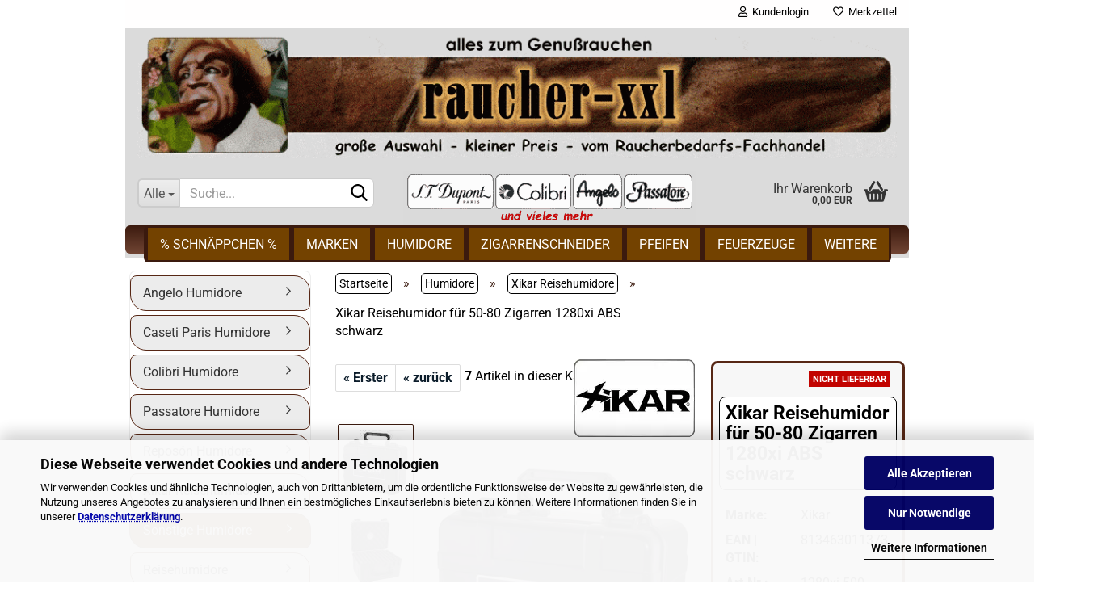

--- FILE ---
content_type: text/html; charset=UTF-8
request_url: https://www.raucher-xxl.de/reisehumidor-xikar-1280xi.html
body_size: 24840
content:
<!DOCTYPE html> <html xmlns="http://www.w3.org/1999/xhtml" dir="ltr" lang="de"> <head> <meta name="viewport" content="width=device-width, initial-scale=1, minimum-scale=1, maximum-scale=5, user-scalable=yes" /> <meta http-equiv="Content-Type" content="text/html; charset=utf-8" /> <meta name="language" content="de" /> <meta name='copyright' content='alektra24' /> <meta name='page-type' content='Onlineshop' /> <meta name='publisher' content='alektra24' /> <meta name="keywords" content="reisehumidor,xikar,schwarz" /> <meta name="description" content="Xikar Reisehumidor für 50 - 80 Zigarren als Reisekoffer in bruchsicherem schwarzem ABS-Kunststoff mit Schaumstoffeinlagen und Befeuchter zum günstigen Preis kaufen" /> <title>Xikar Reisehumidor für 50-80 Zigarren 1280xi Zigarrenkoffer | raucher-xxl</title> <meta property="og:title" content="Xikar Reisehumidor f&uuml;r 50-80 Zigarren 1280xi ABS schwarz" /> <meta property="og:site_name" content="raucher-xxl" /> <meta property="og:locale" content="de_DE" /> <meta property="og:type" content="product" /> <meta property="og:description" content="Xikar Reisehumidor für 50 - 80 Zigarren als Reisekoffer in bruchsicherem schwarzem ABS-Kunststoff mit Schaumstoffeinlagen und Befeuchter zum günstigen Preis kaufen" /> <meta property="og:image" content="https://www.raucher-xxl.de/images/product_images/info_images/xikar-1280xi.jpg" /> <meta property="og:image" content="https://www.raucher-xxl.de/images/product_images/info_images/1280Xi_500_02.jpg" /> <meta property="og:image" content="https://www.raucher-xxl.de/images/product_images/info_images/1280Xi_500_01_0.jpg" /> <base href="https://www.raucher-xxl.de/" /> <link rel="preload" href="public/theme/styles/system/main.min.css?bust=1769070910" as="style"> <link id="main-css" type="text/css" rel="stylesheet" media="all" href="public/theme/styles/system/main.min.css?bust=1769070910" /> <meta name="robots" content="index,follow" /> <link rel="canonical" href="https://www.raucher-xxl.de/reisehumidor-xikar-1280xi.html" /> <meta property="og:url" content="https://www.raucher-xxl.de/reisehumidor-xikar-1280xi.html"> <link rel="apple-touch-icon" sizes="180x180" href="/apple-touch-icon.png"> <link rel="icon" type="image/png" sizes="32x32" href="/favicon-32x32.png"> <link rel="icon" type="image/png" sizes="16x16" href="/favicon-16x16.png"> <link rel="manifest" href="/site.webmanifest"> <link rel="mask-icon" href="/safari-pinned-tab.svg" color="#5bbad5"> <meta name="msapplication-TileColor" content="#da532c"> <meta name="theme-color" content="#ffffff"> <meta name="robots" content="max-image-preview:large"> <script src="https://cdn.gambiohub.com/sdk/1.2.0/dist/bundle.js"></script><script>var payPalText = {"ecsNote":"Bitte w\u00e4hlen Sie ihre gew\u00fcnschte PayPal-Zahlungsweise.","paypalUnavailable":"PayPal steht f\u00fcr diese Transaktion im Moment nicht zur Verf\u00fcgung.","errorContinue":"weiter","continueToPayPal":"Weiter zum Zahlungs-Dienstleister","errorCheckData":"Es ist ein Fehler aufgetreten. Bitte \u00fcberpr\u00fcfen Sie Ihre Eingaben."};var payPalButtonSettings = {"env":"live","commit":false,"style":{"label":"checkout","shape":"pill","color":"gold","layout":"vertical","tagline":false},"locale":"","fundingCardAllowed":true,"fundingELVAllowed":true,"fundingCreditAllowed":false,"createPaymentUrl":"https:\/\/www.raucher-xxl.de\/shop.php?do=PayPalHub\/CreatePayment&initiator=ecs","authorizedPaymentUrl":"https:\/\/www.raucher-xxl.de\/shop.php?do=PayPalHub\/AuthorizedPayment&initiator=ecs","checkoutUrl":"https:\/\/www.raucher-xxl.de\/shop.php?do=PayPalHub\/RedirectGuest","useVault":false,"jssrc":"https:\/\/www.paypal.com\/sdk\/js?client-id=AVEjCpwSc-e9jOY8dHKoTUckaKtPo0shiwe_T2rKtxp30K4TYGRopYjsUS6Qmkj6bILd7Nt72pbMWCXe&commit=false&intent=capture&components=buttons%2Cmarks%2Cmessages%2Cfunding-eligibility%2Cgooglepay%2Capplepay%2Ccard-fields&integration-date=2021-11-25&enable-funding=paylater&merchant-id=QVZ46UVFR55XS&currency=EUR","partnerAttributionId":"GambioGmbH_Cart_Hub_PPXO","createOrderUrl":"https:\/\/www.raucher-xxl.de\/shop.php?do=PayPalHub\/CreateOrder&initiator=ecs","getOrderUrl":"https:\/\/www.raucher-xxl.de\/shop.php?do=PayPalHub\/GetOrder","approvedOrderUrl":"https:\/\/www.raucher-xxl.de\/shop.php?do=PayPalHub\/ApprovedOrder&initiator=ecs","paymentApproved":false,"developmentMode":false,"cartAmount":0};var jsShoppingCart = {"languageCode":"de","verifySca":"https:\/\/www.raucher-xxl.de\/shop.php?do=PayPalHub\/VerifySca","totalAmount":"0.00","currency":"EUR","env":"live","commit":false,"style":{"label":"checkout","shape":"pill","color":"gold","layout":"vertical","tagline":false},"locale":"","fundingCardAllowed":true,"fundingELVAllowed":true,"fundingCreditAllowed":false,"createPaymentUrl":"https:\/\/www.raucher-xxl.de\/shop.php?do=PayPalHub\/CreatePayment&initiator=ecs","authorizedPaymentUrl":"https:\/\/www.raucher-xxl.de\/shop.php?do=PayPalHub\/AuthorizedPayment&initiator=ecs","checkoutUrl":"https:\/\/www.raucher-xxl.de\/shop.php?do=PayPalHub\/RedirectGuest","useVault":false,"jssrc":"https:\/\/www.paypal.com\/sdk\/js?client-id=AVEjCpwSc-e9jOY8dHKoTUckaKtPo0shiwe_T2rKtxp30K4TYGRopYjsUS6Qmkj6bILd7Nt72pbMWCXe&commit=false&intent=capture&components=buttons%2Cmarks%2Cmessages%2Cfunding-eligibility%2Cgooglepay%2Capplepay%2Ccard-fields&integration-date=2021-11-25&enable-funding=paylater&merchant-id=QVZ46UVFR55XS&currency=EUR","partnerAttributionId":"GambioGmbH_Cart_Hub_PPXO","createOrderUrl":"https:\/\/www.raucher-xxl.de\/shop.php?do=PayPalHub\/CreateOrder&initiator=ecs","getOrderUrl":"https:\/\/www.raucher-xxl.de\/shop.php?do=PayPalHub\/GetOrder","approvedOrderUrl":"https:\/\/www.raucher-xxl.de\/shop.php?do=PayPalHub\/ApprovedOrder&initiator=ecs","paymentApproved":false,"developmentMode":false,"cartAmount":0};var payPalBannerSettings = {"useVault":false,"jssrc":"https:\/\/www.paypal.com\/sdk\/js?client-id=AVEjCpwSc-e9jOY8dHKoTUckaKtPo0shiwe_T2rKtxp30K4TYGRopYjsUS6Qmkj6bILd7Nt72pbMWCXe&commit=false&intent=capture&components=buttons%2Cmarks%2Cmessages%2Cfunding-eligibility%2Cgooglepay%2Capplepay%2Ccard-fields&integration-date=2021-11-25&enable-funding=paylater&merchant-id=QVZ46UVFR55XS&currency=EUR","partnerAttributionId":"GambioGmbH_Cart_Hub_PPXO","positions":{"cartBottom":{"placement":"cart","style":{"layout":"flex","logo":{"type":"primary"},"text":{"color":"black"},"color":"blue","ratio":"1x1"}},"product":{"placement":"product","style":{"layout":"flex","logo":{"type":"primary"},"text":{"color":"black"},"color":"blue","ratio":"1x1"}}},"currency":"EUR","cartAmount":0,"productsPrice":114.9};</script><script id="paypalconsent" type="application/json">{"purpose_id":6}</script><script data-type="text/javascript" data-managed="as-oil" data-purposes="6" type="as-oil">
window.PayPalAsOilClearToLoad = true;
window.dispatchEvent(new Event('PayPalClearedToLoad'));
</script><script src="GXModules/Gambio/Hub/Shop/Javascript/PayPalLoader.js?v=1765636238" async></script> </head> <body class="page-product-info" data-gambio-namespace="https://www.raucher-xxl.de/public/theme/javascripts/system" data-jse-namespace="https://www.raucher-xxl.de/JSEngine/build" data-gambio-controller="initialize" data-gambio-widget="input_number responsive_image_loader transitions image_maps modal history dropdown core_workarounds anchor" data-input_number-separator="," > <div id="outer-wrapper" > <header id="header" class="navbar"> <div id="topbar-container"> <div class="navbar-topbar"> <nav data-gambio-widget="menu link_crypter" data-menu-switch-element-position="false" data-menu-events='{"desktop": ["click"], "mobile": ["click"]}' data-menu-ignore-class="dropdown-menu"> <ul class="nav navbar-nav navbar-right" data-menu-replace="partial"> <li class="navbar-topbar-item"> <ul id="secondaryNavigation" class="nav navbar-nav ignore-menu"> </ul> <script id="secondaryNavigation-menu-template" type="text/mustache">
 <ul id="secondaryNavigation" class="nav navbar-nav">
 <li v-for="(item, index) in items" class="navbar-topbar-item hidden-xs content-manager-item">
 <a href="javascript:;" :title="item.title" @click="goTo(item.content)">
 <span class="fa fa-arrow-circle-right visble-xs-block"></span>
 {{item.title}}
 </a>
 </li>
 </ul>
 </script> </li> <li class="dropdown navbar-topbar-item first"> <a title="Anmeldung" href="/reisehumidor-xikar-1280xi.html#" class="dropdown-toggle" data-toggle-hover="dropdown" role="button" aria-label="Kundenlogin"> <span class="fa fa-user-o"></span>
 &nbsp;Kundenlogin
 </a> <ul class="dropdown-menu dropdown-menu-login arrow-top"> <li class="arrow"></li> <li class="dropdown-header hidden-xs">Kundenlogin</li> <li> <form action="https://www.raucher-xxl.de/login.php?action=process" method="post" class="form-horizontal"> <input type="hidden" name="return_url" value="https://www.raucher-xxl.de/reisehumidor-xikar-1280xi.html"> <input type="hidden" name="return_url_hash" value="c24dcbb75a667e30e91f62ca68d7f8554c152dcb40e6af0434657d82e4e02e4b"> <div class="form-group"> <label for="box-login-dropdown-login-username" class="form-control sr-only">E-Mail</label> <input autocomplete="username" type="email" id="box-login-dropdown-login-username" oninvalid="this.setCustomValidity('')" class="form-control" placeholder="E-Mail" name="email_address" /> </div> <div class="form-group password-form-field" data-gambio-widget="show_password"> <label for="box-login-dropdown-login-password" class="form-control sr-only">Passwort</label> <input autocomplete="current-password" type="password" id="box-login-dropdown-login-password" class="form-control" placeholder="Passwort" name="password" /> <button class="btn show-password hidden" type="button"> <i class="fa fa-eye" aria-hidden="true"></i> <span class="sr-only">Toggle Password View</span> </button> </div> <div class="dropdown-footer row"> <input type="submit" class="btn btn-primary btn-block" value="Anmelden" /> <ul> <li> <a title="Konto erstellen" href="https://www.raucher-xxl.de/shop.php?do=CreateRegistree">
 Konto erstellen
 </a> </li> <li> <a title="Passwort vergessen?" href="https://www.raucher-xxl.de/password_double_opt.php">
 Passwort vergessen?
 </a> </li> </ul> </div> </form> </li> </ul> </li> <li class="navbar-topbar-item"> <a href="https://www.raucher-xxl.de/wish_list.php" title="Merkzettel anzeigen" aria-label="Merkzettel"> <span class="fa fa-heart-o"></span>
 &nbsp;Merkzettel
 </a> </li> </ul> </nav> </div> </div> <div class="inside"> <div class="row"> <div class="navbar-header" data-gambio-widget="mobile_menu"> <div id="navbar-brand" class="navbar-brand"> <a href="https://www.raucher-xxl.de/" title="raucher-xxl"> </a> </div> <button type="button" class="navbar-toggle" title="Kategorien" data-mobile_menu-target="#categories .navbar-collapse" data-mobile_menu-body-class="categories-open" data-mobile_menu-toggle-content-visibility> <img src="public/theme/images/svgs/bars.svg" class="gx-menu svg--inject" alt="Kategorien"> </button> <button type="button" class="navbar-toggle cart-icon" title="Warenkorb" data-mobile_menu-location="shopping_cart.php"> <img src="public/theme/images/svgs/basket.svg" class="gx-cart-basket svg--inject" alt="Warenkorb"> <span class="cart-products-count hidden">
 0
 </span> </button> <button aria-label="Artikelsuche" type="button" class="navbar-toggle" data-mobile_menu-target=".navbar-search" data-mobile_menu-body-class="search-open" data-mobile_menu-toggle-content-visibility> <img src="public/theme/images/svgs/search.svg" class="gx-search svg--inject" alt="Lupe Artikelsuche"> </button> </div> <div class="navbar-search collapse"> <p class="navbar-search-header dropdown-header">Suche</p> <form action="advanced_search_result.php" method="get" data-gambio-widget="live_search"> <div class="navbar-search-input-group input-group"> <div class="navbar-search-input-group-btn input-group-btn custom-dropdown" data-dropdown-trigger-change="false" data-dropdown-trigger-no-change="false"> <button type="button" class="btn btn-default dropdown-toggle" data-toggle="dropdown" aria-haspopup="true" aria-expanded="false"> <span class="dropdown-name">Alle</span> <span class="caret"></span> </button> <ul class="dropdown-menu"> <li><a href="#" data-rel="0">Alle</a></li> <li><a href="#" data-rel="157">% Schnäppchen %</a></li> <li><a href="#" data-rel="53">Marken</a></li> <li><a href="#" data-rel="2">Humidore</a></li> <li><a href="#" data-rel="18">Zigarrenschneider</a></li> <li><a href="#" data-rel="109">Pfeifen</a></li> <li><a href="#" data-rel="4">Feuerzeuge</a></li> <li><a href="#" data-rel="85">Accessoires</a></li> </ul> <select name="categories_id" aria-label="Kategorie ID"> <option value="0">Alle</option> <option value="157">% Schnäppchen %</option> <option value="53">Marken</option> <option value="2">Humidore</option> <option value="18">Zigarrenschneider</option> <option value="109">Pfeifen</option> <option value="4">Feuerzeuge</option> <option value="85">Accessoires</option> </select> </div> <button type="submit" class="form-control-feedback" aria-label="Suchen"> <img src="public/theme/images/svgs/search.svg" class="gx-search-input svg--inject" alt="Suchen"> </button> <input aria-label="Suchbegriff eingeben" type="text" name="keywords" placeholder="Suche..." class="form-control search-input" autocomplete="off" /> </div> <input type="hidden" value="1" name="inc_subcat" /> <div class="navbar-search-footer visible-xs-block"> <button class="btn btn-primary btn-block" type="submit">
 Suche...
 </button> <a href="advanced_search.php" class="btn btn-default btn-block" title="Erweiterte Suche ausführen">
 Erweiterte Suche
 </a> </div> <div class="search-result-container"></div> </form> </div> <div class="custom-container"> <div class="inside"> <div style="text-align: center; margin-top: 13px;"> <img width="362" height="66"  alt="Marken bei raucher-xxl" loading="lazy" src="images/vs/marken_header.gif" title="die Marken bei raucher-xxl" /> </div> </div> </div> <nav id="cart-container" class="navbar-cart" data-gambio-widget="menu cart_dropdown" data-menu-switch-element-position="false"> <ul class="cart-container-inner"> <li> <a href="https://www.raucher-xxl.de/shopping_cart.php" class="dropdown-toggle"> <img src="public/theme/images/svgs/basket.svg" alt="shopping cart icon" class="gx-cart-basket svg--inject"> <span class="cart">
 Ihr Warenkorb<br /> <span class="products">
 0,00 EUR
 </span> </span> <span class="cart-products-count hidden"> </span> </a> <ul class="dropdown-menu arrow-top cart-dropdown cart-empty"> <li class="arrow"></li> <li class="cart-dropdown-inside"> <div class="cart-empty">
 Sie haben noch keine Artikel in Ihrem Warenkorb.
 </div> </li> </ul> </li> </ul> </nav> </div> </div> <noscript> <div class="alert alert-danger noscript-notice" role="alert">
 JavaScript ist in Ihrem Browser deaktiviert. Aktivieren Sie JavaScript, um alle Funktionen des Shops nutzen und alle Inhalte sehen zu können.
 </div> </noscript> <div id="categories"> <div class="navbar-collapse collapse"> <nav class="navbar-default navbar-categories" data-gambio-widget="menu"> <ul class="level-1 nav navbar-nav"> <li class="level-1-child" data-id="157"> <a class="dropdown-toggle" href="https://www.raucher-xxl.de/Sonderangebote/" title="zur Kategorie % Schnäppchen %">
 % Schnäppchen %
 </a> </li> <li class="dropdown level-1-child" data-id="53"> <a class="dropdown-toggle" href="https://www.raucher-xxl.de/markenhersteller/" title="zur Kategorie Marken">
 Marken
 </a> <ul data-level="2" class="level-2 dropdown-menu dropdown-menu-child"> <li class="enter-category hidden-sm hidden-md hidden-lg show-more"> <a class="dropdown-toggle" href="https://www.raucher-xxl.de/markenhersteller/" title="zur Kategorie Marken">
 alle Marken zeigen
 </a> </li> <li class="level-2-child"> <a href="https://www.raucher-xxl.de/alle-top-marken/" title="zur Kategorie alle Top-Marken">
 alle Top-Marken
 </a> </li> <li class="enter-category hidden-more hidden-xs"> <a class="dropdown-toggle col-xs-6" href="https://www.raucher-xxl.de/markenhersteller/" title="zur Kategorie Marken">alle Marken zeigen</a> <span class="close-menu-container col-xs-6"> <span class="close-flyout"> <i class="fa fa-close"></i> </span> </span> </li> </ul> </li> <li class="dropdown level-1-child" data-id="2"> <a class="dropdown-toggle" href="https://www.raucher-xxl.de/humidore/" title="zur Kategorie Humidore">
 Humidore
 </a> <ul data-level="2" class="level-2 dropdown-menu dropdown-menu-child"> <li class="enter-category hidden-sm hidden-md hidden-lg show-more"> <a class="dropdown-toggle" href="https://www.raucher-xxl.de/humidore/" title="zur Kategorie Humidore">
 alle Humidore zeigen
 </a> </li> <li class="level-2-child"> <a href="https://www.raucher-xxl.de/humidore/angelo/" title="zur Kategorie Angelo Humidore">
 Angelo Humidore
 </a> </li> <li class="level-2-child"> <a href="https://www.raucher-xxl.de/caseti-paris-humidore/" title="zur Kategorie Caseti Paris Humidore">
 Caseti Paris Humidore
 </a> </li> <li class="dropdown level-2-child"> <a href="https://www.raucher-xxl.de/colibri-humidore/" title="zur Kategorie Colibri Humidore">
 Colibri Humidore
 </a> <ul data-level="3" class="level-3 dropdown-menu dropdown-menu-child"> <li class="enter-category"> <a href="https://www.raucher-xxl.de/colibri-humidore/" title="zur Kategorie Colibri Humidore" class="dropdown-toggle">
 alle Colibri Humidore zeigen
 </a> </li> <li class="level-3-child"> <a href="https://www.raucher-xxl.de/colibri-rally-humidor/" title="zur Kategorie Colibri Rally Humidor">
 Colibri Rally Humidor
 </a> </li> <li class="level-3-child"> <a href="https://www.raucher-xxl.de/colibri-quasar-humidor/" title="zur Kategorie Colibri Quasar Humidor">
 Colibri Quasar Humidor
 </a> </li> <li class="level-3-child"> <a href="https://www.raucher-xxl.de/colibri-grand-quasar-humidor/" title="zur Kategorie Colibri Grand Quasar Humidor">
 Colibri Grand Quasar Humidor
 </a> </li> <li class="level-3-child"> <a href="https://www.raucher-xxl.de/colibri-heritage-humidor/" title="zur Kategorie Colibri Heritage Humidor">
 Colibri Heritage Humidor
 </a> </li> </ul> </li> <li class="level-2-child"> <a href="https://www.raucher-xxl.de/humidore/Passatore/" title="zur Kategorie Passatore Humidore">
 Passatore Humidore
 </a> </li> <li class="level-2-child"> <a href="https://www.raucher-xxl.de/reposon-humidore/" title="zur Kategorie Reposón Humidore">
 Reposón Humidore
 </a> </li> <li class="level-2-child"> <a href="https://www.raucher-xxl.de/xikar-reisehumidore-abs/" title="zur Kategorie Xikar Reisehumidore">
 Xikar Reisehumidore
 </a> </li> <li class="level-2-child active"> <a href="https://www.raucher-xxl.de/humidore/Sonstige/" title="zur Kategorie Sonstige Humidore">
 Sonstige Humidore
 </a> </li> <li class="level-2-child"> <a href="https://www.raucher-xxl.de/reisehumidor/" title="zur Kategorie Reisehumidore">
 Reisehumidore
 </a> </li> <li class="level-2-child"> <a href="https://www.raucher-xxl.de/humidor-schraenke/" title="zur Kategorie Humidorschränke">
 Humidorschränke
 </a> </li> <li class="level-2-child"> <a href="https://www.raucher-xxl.de/humidor-sets/" title="zur Kategorie Humidor Sets">
 Humidor Sets
 </a> </li> <li class="dropdown level-2-child"> <a href="https://www.raucher-xxl.de/humidor-befeuchter-humidifier/" title="zur Kategorie Humidor Befeuchter">
 Humidor Befeuchter
 </a> <ul data-level="3" class="level-3 dropdown-menu dropdown-menu-child"> <li class="enter-category"> <a href="https://www.raucher-xxl.de/humidor-befeuchter-humidifier/" title="zur Kategorie Humidor Befeuchter" class="dropdown-toggle">
 alle Humidor Befeuchter zeigen
 </a> </li> <li class="level-3-child"> <a href="https://www.raucher-xxl.de/acrylpolymer-humidor-befeuchter/" title="zur Kategorie Acrylpolymer Humidor Befeuchter">
 Acrylpolymer Humidor Befeuchter
 </a> </li> <li class="level-3-child"> <a href="https://www.raucher-xxl.de/humidor-befeuchtungssysteme/" title="zur Kategorie Humidor Befeuchtungssysteme">
 Humidor Befeuchtungssysteme
 </a> </li> <li class="level-3-child"> <a href="https://www.raucher-xxl.de/boveda-humidor-befeuchter/" title="zur Kategorie Boveda Befeuchter">
 Boveda Befeuchter
 </a> </li> </ul> </li> <li class="level-2-child"> <a href="https://www.raucher-xxl.de/humidor-hygrometer/" title="zur Kategorie Humidor Hygrometer">
 Humidor Hygrometer
 </a> </li> <li class="enter-category hidden-more hidden-xs"> <a class="dropdown-toggle col-xs-6" href="https://www.raucher-xxl.de/humidore/" title="zur Kategorie Humidore">alle Humidore zeigen</a> <span class="close-menu-container col-xs-6"> <span class="close-flyout"> <i class="fa fa-close"></i> </span> </span> </li> </ul> </li> <li class="dropdown level-1-child" data-id="18"> <a class="dropdown-toggle" href="https://www.raucher-xxl.de/Zigarrenschneider/" title="zur Kategorie Zigarrenschneider">
 Zigarrenschneider
 </a> <ul data-level="2" class="level-2 dropdown-menu dropdown-menu-child"> <li class="enter-category hidden-sm hidden-md hidden-lg show-more"> <a class="dropdown-toggle" href="https://www.raucher-xxl.de/Zigarrenschneider/" title="zur Kategorie Zigarrenschneider">
 alle Zigarrenschneider zeigen
 </a> </li> <li class="level-2-child"> <a href="https://www.raucher-xxl.de/caseti-zigarrenabschneider/" title="zur Kategorie Caseti Zigarrenschneider">
 Caseti Zigarrenschneider
 </a> </li> <li class="dropdown level-2-child"> <a href="https://www.raucher-xxl.de/colibri-cutter/" title="zur Kategorie Colibri Zigarrenschneider">
 Colibri Zigarrenschneider
 </a> <ul data-level="3" class="level-3 dropdown-menu dropdown-menu-child"> <li class="enter-category"> <a href="https://www.raucher-xxl.de/colibri-cutter/" title="zur Kategorie Colibri Zigarrenschneider" class="dropdown-toggle">
 alle Colibri Zigarrenschneider zeigen
 </a> </li> <li class="level-3-child"> <a href="https://www.raucher-xxl.de/colibri-v-cut-mit-kerbschnitt/" title="zur Kategorie Colibri V-Cut - Kerbschnitt">
 Colibri V-Cut - Kerbschnitt
 </a> </li> <li class="level-3-child"> <a href="https://www.raucher-xxl.de/colibri-s-cut-guillotinenschnitt/" title="zur Kategorie Colibri S-Cut - Guillotinenschnitt">
 Colibri S-Cut - Guillotinenschnitt
 </a> </li> <li class="level-3-child"> <a href="https://www.raucher-xxl.de/colibri-cut-zigarrenschneider/" title="zur Kategorie Colibri Cut - Doppelklingenschnitt">
 Colibri Cut - Doppelklingenschnitt
 </a> </li> <li class="level-3-child"> <a href="https://www.raucher-xxl.de/colibri-heritage-cube-tisch-cutter/" title="zur Kategorie Colibri Heritage Cube - Tisch Cutter">
 Colibri Heritage Cube - Tisch Cutter
 </a> </li> <li class="level-3-child"> <a href="https://www.raucher-xxl.de/colibri-quasar-2in1-tisch-cutter/" title="zur Kategorie Colibri Quasar - Tisch-Cutter">
 Colibri Quasar - Tisch-Cutter
 </a> </li> <li class="level-3-child"> <a href="https://www.raucher-xxl.de/colibri-quasar-sv-cut-zigarrenschneider/" title="zur Kategorie Colibri Quasar SV-Cut">
 Colibri Quasar SV-Cut
 </a> </li> <li class="level-3-child"> <a href="https://www.raucher-xxl.de/colibri-slim-cut-zigarrenschneider/" title="zur Kategorie Colibri Slim - Guillotinenschnitt">
 Colibri Slim - Guillotinenschnitt
 </a> </li> </ul> </li> <li class="dropdown level-2-child"> <a href="https://www.raucher-xxl.de/les-fines-lames-zigarrenschneider/" title="zur Kategorie Les Fines Lames">
 Les Fines Lames
 </a> <ul data-level="3" class="level-3 dropdown-menu dropdown-menu-child"> <li class="enter-category"> <a href="https://www.raucher-xxl.de/les-fines-lames-zigarrenschneider/" title="zur Kategorie Les Fines Lames" class="dropdown-toggle">
 alle Les Fines Lames zeigen
 </a> </li> <li class="level-3-child"> <a href="https://www.raucher-xxl.de/zigarrenmesser-les-fines-lames-le-petit/" title="zur Kategorie Les Fines Lames Le Petit">
 Les Fines Lames Le Petit
 </a> </li> </ul> </li> <li class="level-2-child"> <a href="https://www.raucher-xxl.de/st-dupont-cutter/" title="zur Kategorie S.T. Dupont Zigarrenschneider">
 S.T. Dupont Zigarrenschneider
 </a> </li> <li class="dropdown level-2-child"> <a href="https://www.raucher-xxl.de/xikar-cutter/" title="zur Kategorie Xikar Zigarrenschneider">
 Xikar Zigarrenschneider
 </a> <ul data-level="3" class="level-3 dropdown-menu dropdown-menu-child"> <li class="enter-category"> <a href="https://www.raucher-xxl.de/xikar-cutter/" title="zur Kategorie Xikar Zigarrenschneider" class="dropdown-toggle">
 alle Xikar Zigarrenschneider zeigen
 </a> </li> <li class="level-3-child"> <a href="https://www.raucher-xxl.de/xikar-cutter-xi1/" title="zur Kategorie Xikar Cutter Xi1">
 Xikar Cutter Xi1
 </a> </li> <li class="level-3-child"> <a href="https://www.raucher-xxl.de/xikar-cutter-xi2/" title="zur Kategorie Xikar Cutter Xi2">
 Xikar Cutter Xi2
 </a> </li> <li class="level-3-child"> <a href="https://www.raucher-xxl.de/xikar-cutter-xi3/" title="zur Kategorie Xikar Cutter Xi3">
 Xikar Cutter Xi3
 </a> </li> <li class="level-3-child"> <a href="https://www.raucher-xxl.de/xikar-cutter-xo/" title="zur Kategorie Xikar Cutter XO">
 Xikar Cutter XO
 </a> </li> </ul> </li> <li class="level-2-child"> <a href="https://www.raucher-xxl.de/sonstige-zigarrencutter/" title="zur Kategorie Sonstige Zigarrencutter">
 Sonstige Zigarrencutter
 </a> </li> <li class="enter-category hidden-more hidden-xs"> <a class="dropdown-toggle col-xs-6" href="https://www.raucher-xxl.de/Zigarrenschneider/" title="zur Kategorie Zigarrenschneider">alle Zigarrenschneider zeigen</a> <span class="close-menu-container col-xs-6"> <span class="close-flyout"> <i class="fa fa-close"></i> </span> </span> </li> </ul> </li> <li class="dropdown level-1-child" data-id="109"> <a class="dropdown-toggle" href="https://www.raucher-xxl.de/pfeifen/" title="zur Kategorie Pfeifen">
 Pfeifen
 </a> <ul data-level="2" class="level-2 dropdown-menu dropdown-menu-child"> <li class="enter-category hidden-sm hidden-md hidden-lg show-more"> <a class="dropdown-toggle" href="https://www.raucher-xxl.de/pfeifen/" title="zur Kategorie Pfeifen">
 alle Pfeifen zeigen
 </a> </li> <li class="dropdown level-2-child"> <a href="https://www.raucher-xxl.de/rattrays-pfeifen/" title="zur Kategorie Rattray's Pfeifen">
 Rattray's Pfeifen
 </a> <ul data-level="3" class="level-3 dropdown-menu dropdown-menu-child"> <li class="enter-category"> <a href="https://www.raucher-xxl.de/rattrays-pfeifen/" title="zur Kategorie Rattray's Pfeifen" class="dropdown-toggle">
 alle Rattray's Pfeifen zeigen
 </a> </li> <li class="level-3-child"> <a href="https://www.raucher-xxl.de/rattrays-joy-pfeifen-startersets/" title="zur Kategorie Rattray's Joy Startersets">
 Rattray's Joy Startersets
 </a> </li> <li class="level-3-child"> <a href="https://www.raucher-xxl.de/rattrays-outlaw-pfeifen/" title="zur Kategorie Rattray's Outlaw">
 Rattray's Outlaw
 </a> </li> <li class="level-3-child"> <a href="https://www.raucher-xxl.de/rattrays-the-good-deal-pfeifen/" title="zur Kategorie Rattray's The Good Deal">
 Rattray's The Good Deal
 </a> </li> <li class="level-3-child"> <a href="https://www.raucher-xxl.de/rattrays-skye-pfeifen/" title="zur Kategorie Rattray's Skye">
 Rattray's Skye
 </a> </li> <li class="level-3-child"> <a href="https://www.raucher-xxl.de/rattrays-yule-pfeifen/" title="zur Kategorie Rattray's Yule">
 Rattray's Yule
 </a> </li> <li class="level-3-child"> <a href="https://www.raucher-xxl.de/rattrays-sonstige-pfeifen/" title="zur Kategorie Rattray's Sonstige Serien">
 Rattray's Sonstige Serien
 </a> </li> </ul> </li> <li class="dropdown level-2-child"> <a href="https://www.raucher-xxl.de/savinelli-pfeifen/" title="zur Kategorie Savinelli Pfeifen">
 Savinelli Pfeifen
 </a> <ul data-level="3" class="level-3 dropdown-menu dropdown-menu-child"> <li class="enter-category"> <a href="https://www.raucher-xxl.de/savinelli-pfeifen/" title="zur Kategorie Savinelli Pfeifen" class="dropdown-toggle">
 alle Savinelli Pfeifen zeigen
 </a> </li> <li class="level-3-child"> <a href="https://www.raucher-xxl.de/savinelli-arancia-pfeifen/" title="zur Kategorie Savinelli Arancia">
 Savinelli Arancia
 </a> </li> <li class="level-3-child"> <a href="https://www.raucher-xxl.de/savinelli-etna-pfeifen/" title="zur Kategorie Savinelli Etna">
 Savinelli Etna
 </a> </li> <li class="level-3-child"> <a href="https://www.raucher-xxl.de/savinelli-minerva-pfeifen/" title="zur Kategorie Savinelli Minerva">
 Savinelli Minerva
 </a> </li> <li class="level-3-child"> <a href="https://www.raucher-xxl.de/savinelli-new-oscar-pfeifen/" title="zur Kategorie Savinelli New Oscar">
 Savinelli New Oscar
 </a> </li> <li class="level-3-child"> <a href="https://www.raucher-xxl.de/savinelli-st-nicholas-pfeifen/" title="zur Kategorie Savinelli St. Nicholas">
 Savinelli St. Nicholas
 </a> </li> <li class="level-3-child"> <a href="https://www.raucher-xxl.de/savinelli-tigre-pfeifen/" title="zur Kategorie Savinelli Tigre">
 Savinelli Tigre
 </a> </li> <li class="level-3-child"> <a href="https://www.raucher-xxl.de/savinelli-vigna-pfeifen/" title="zur Kategorie Savinelli Vigna">
 Savinelli Vigna
 </a> </li> <li class="level-3-child"> <a href="https://www.raucher-xxl.de/savinelli-whisky-pfeifen/" title="zur Kategorie Savinelli Whisky">
 Savinelli Whisky
 </a> </li> <li class="level-3-child"> <a href="https://www.raucher-xxl.de/savinelli-avorio-pfeifen/" title="zur Kategorie Savinelli Avorio">
 Savinelli Avorio
 </a> </li> </ul> </li> <li class="dropdown level-2-child"> <a href="https://www.raucher-xxl.de/pfeifen-zubehoer/" title="zur Kategorie Pfeifen Zubehör">
 Pfeifen Zubehör
 </a> <ul data-level="3" class="level-3 dropdown-menu dropdown-menu-child"> <li class="enter-category"> <a href="https://www.raucher-xxl.de/pfeifen-zubehoer/" title="zur Kategorie Pfeifen Zubehör" class="dropdown-toggle">
 alle Pfeifen Zubehör zeigen
 </a> </li> <li class="level-3-child"> <a href="https://www.raucher-xxl.de/pfeifen-filter/" title="zur Kategorie Pfeifen Filter">
 Pfeifen Filter
 </a> </li> <li class="level-3-child"> <a href="https://www.raucher-xxl.de/pfeifen-pflege-reinigung/" title="zur Kategorie Pfeifen Reinigung">
 Pfeifen Reinigung
 </a> </li> </ul> </li> <li class="level-2-child"> <a href="https://www.raucher-xxl.de/pfeifen-feuerzeuge/" title="zur Kategorie Pfeifen Feuerzeuge">
 Pfeifen Feuerzeuge
 </a> </li> <li class="level-2-child"> <a href="https://www.raucher-xxl.de/pfeifentaschen/" title="zur Kategorie Pfeifentaschen">
 Pfeifentaschen
 </a> </li> <li class="enter-category hidden-more hidden-xs"> <a class="dropdown-toggle col-xs-6" href="https://www.raucher-xxl.de/pfeifen/" title="zur Kategorie Pfeifen">alle Pfeifen zeigen</a> <span class="close-menu-container col-xs-6"> <span class="close-flyout"> <i class="fa fa-close"></i> </span> </span> </li> </ul> </li> <li class="dropdown level-1-child" data-id="4"> <a class="dropdown-toggle" href="https://www.raucher-xxl.de/feuerzeuge/" title="zur Kategorie Feuerzeuge">
 Feuerzeuge
 </a> <ul data-level="2" class="level-2 dropdown-menu dropdown-menu-child"> <li class="enter-category hidden-sm hidden-md hidden-lg show-more"> <a class="dropdown-toggle" href="https://www.raucher-xxl.de/feuerzeuge/" title="zur Kategorie Feuerzeuge">
 alle Feuerzeuge zeigen
 </a> </li> <li class="dropdown level-2-child"> <a href="https://www.raucher-xxl.de/feuerzeuge/st-dupont/" title="zur Kategorie S.T. Dupont Feuerzeuge">
 S.T. Dupont Feuerzeuge
 </a> <ul data-level="3" class="level-3 dropdown-menu dropdown-menu-child"> <li class="enter-category"> <a href="https://www.raucher-xxl.de/feuerzeuge/st-dupont/" title="zur Kategorie S.T. Dupont Feuerzeuge" class="dropdown-toggle">
 alle S.T. Dupont Feuerzeuge zeigen
 </a> </li> <li class="level-3-child"> <a href="https://www.raucher-xxl.de/feuerzeuge/st-dupont/Biggy/" title="zur Kategorie S.T. Dupont Biggy">
 S.T. Dupont Biggy
 </a> </li> <li class="level-3-child"> <a href="https://www.raucher-xxl.de/feuerzeuge/st-dupont/Defi-Extreme/" title="zur Kategorie S.T. Dupont Defi Extreme">
 S.T. Dupont Defi Extreme
 </a> </li> <li class="level-3-child"> <a href="https://www.raucher-xxl.de/feuerzeuge/st-dupont/initial/" title="zur Kategorie S.T. Dupont Initial">
 S.T. Dupont Initial
 </a> </li> <li class="level-3-child"> <a href="https://www.raucher-xxl.de/feuerzeuge/st-dupont/Le-Grand/" title="zur Kategorie S.T. Dupont Le Grand">
 S.T. Dupont Le Grand
 </a> </li> <li class="level-3-child"> <a href="https://www.raucher-xxl.de/feuerzeuge/st-dupont/Ligne-2/" title="zur Kategorie S.T. Dupont Ligne 2">
 S.T. Dupont Ligne 2
 </a> </li> <li class="level-3-child"> <a href="https://www.raucher-xxl.de/feuerzeuge/st-dupont/maxijet/" title="zur Kategorie S.T. Dupont MaxiJet">
 S.T. Dupont MaxiJet
 </a> </li> <li class="level-3-child"> <a href="https://www.raucher-xxl.de/feuerzeuge/st-dupont/minijet/" title="zur Kategorie S.T. Dupont MiniJet">
 S.T. Dupont MiniJet
 </a> </li> <li class="level-3-child"> <a href="https://www.raucher-xxl.de/feuerzeuge/st-dupont/Slim-7/" title="zur Kategorie S.T. Dupont Slim 7">
 S.T. Dupont Slim 7
 </a> </li> <li class="level-3-child"> <a href="https://www.raucher-xxl.de/feuerzeuge/st-dupont/Slimmy/" title="zur Kategorie S.T. Dupont Slimmy">
 S.T. Dupont Slimmy
 </a> </li> <li class="level-3-child"> <a href="https://www.raucher-xxl.de/feuerzeuge/st-dupont/Twiggy/" title="zur Kategorie S.T. Dupont Twiggy">
 S.T. Dupont Twiggy
 </a> </li> <li class="level-3-child"> <a href="https://www.raucher-xxl.de/feuerzeuge/st-dupont/ST-Dupont-Gas/" title="zur Kategorie S.T. Dupont Gas">
 S.T. Dupont Gas
 </a> </li> </ul> </li> <li class="dropdown level-2-child"> <a href="https://www.raucher-xxl.de/feuerzeuge/colibri/" title="zur Kategorie Colibri Feuerzeuge">
 Colibri Feuerzeuge
 </a> <ul data-level="3" class="level-3 dropdown-menu dropdown-menu-child"> <li class="enter-category"> <a href="https://www.raucher-xxl.de/feuerzeuge/colibri/" title="zur Kategorie Colibri Feuerzeuge" class="dropdown-toggle">
 alle Colibri Feuerzeuge zeigen
 </a> </li> <li class="level-3-child"> <a href="https://www.raucher-xxl.de/feuerzeuge/colibri/Apex/" title="zur Kategorie Colibri Apex">
 Colibri Apex
 </a> </li> <li class="level-3-child"> <a href="https://www.raucher-xxl.de/colibri-ascari-feuerzeug/" title="zur Kategorie Colibri Ascari">
 Colibri Ascari
 </a> </li> <li class="level-3-child"> <a href="https://www.raucher-xxl.de/colibri-belmont-feuerzeug/" title="zur Kategorie Colibri Belmont">
 Colibri Belmont
 </a> </li> <li class="level-3-child"> <a href="https://www.raucher-xxl.de/feuerzeuge/colibri/Daytona/" title="zur Kategorie Colibri Daytona">
 Colibri Daytona
 </a> </li> <li class="level-3-child"> <a href="https://www.raucher-xxl.de/colibri-e3-feuerzeuge/" title="zur Kategorie Colibri E3">
 Colibri E3
 </a> </li> <li class="level-3-child"> <a href="https://www.raucher-xxl.de/feuerzeuge/colibri/Evo/" title="zur Kategorie Colibri Evo">
 Colibri Evo
 </a> </li> <li class="level-3-child"> <a href="https://www.raucher-xxl.de/feuerzeuge/colibri/Falcon/" title="zur Kategorie Colibri Falcon">
 Colibri Falcon
 </a> </li> <li class="level-3-child"> <a href="https://www.raucher-xxl.de/colibri-heritage-cube-tischfeuerzeug/" title="zur Kategorie Colibri Heritage Cube">
 Colibri Heritage Cube
 </a> </li> <li class="level-3-child"> <a href="https://www.raucher-xxl.de/feuerzeuge/colibri/julius/" title="zur Kategorie Colibri Julius">
 Colibri Julius
 </a> </li> <li class="level-3-child"> <a href="https://www.raucher-xxl.de/feuerzeuge/colibri/Monaco/" title="zur Kategorie Colibri Monaco">
 Colibri Monaco
 </a> </li> <li class="level-3-child"> <a href="https://www.raucher-xxl.de/feuerzeuge/colibri/Pacific/" title="zur Kategorie Colibri Pacific">
 Colibri Pacific
 </a> </li> <li class="level-3-child"> <a href="https://www.raucher-xxl.de/feuerzeuge/colibri/Gotham/" title="zur Kategorie Colibri Quantum">
 Colibri Quantum
 </a> </li> <li class="level-3-child"> <a href="https://www.raucher-xxl.de/feuerzeuge/colibri/Rally/" title="zur Kategorie Colibri Rally">
 Colibri Rally
 </a> </li> <li class="level-3-child"> <a href="https://www.raucher-xxl.de/colibri-rebel-feuerzeug/" title="zur Kategorie Colibri Rebel">
 Colibri Rebel
 </a> </li> <li class="level-3-child"> <a href="https://www.raucher-xxl.de/colibri-slim-feuerzeuge/" title="zur Kategorie Colibri Slim">
 Colibri Slim
 </a> </li> <li class="level-3-child"> <a href="https://www.raucher-xxl.de/feuerzeuge/colibri/Colibri-Gas/" title="zur Kategorie Colibri Gas">
 Colibri Gas
 </a> </li> </ul> </li> <li class="dropdown level-2-child"> <a href="https://www.raucher-xxl.de/feuerzeuge/porsche-design/" title="zur Kategorie Porsche Design Feuerzeuge">
 Porsche Design Feuerzeuge
 </a> <ul data-level="3" class="level-3 dropdown-menu dropdown-menu-child"> <li class="enter-category"> <a href="https://www.raucher-xxl.de/feuerzeuge/porsche-design/" title="zur Kategorie Porsche Design Feuerzeuge" class="dropdown-toggle">
 alle Porsche Design Feuerzeuge zeigen
 </a> </li> <li class="level-3-child"> <a href="https://www.raucher-xxl.de/porsche-design-feuerzeug-p3631/" title="zur Kategorie Porsche Design P3631">
 Porsche Design P3631
 </a> </li> <li class="level-3-child"> <a href="https://www.raucher-xxl.de/porsche-design-feuerzeug-p3632/" title="zur Kategorie Porsche Design P3632">
 Porsche Design P3632
 </a> </li> <li class="level-3-child"> <a href="https://www.raucher-xxl.de/porsche-design-feuerzeug-p3633/" title="zur Kategorie Porsche Design P3633">
 Porsche Design P3633
 </a> </li> <li class="level-3-child"> <a href="https://www.raucher-xxl.de/porsche-design-feuerzeug-p3641/" title="zur Kategorie Porsche Design P3641">
 Porsche Design P3641
 </a> </li> <li class="level-3-child"> <a href="https://www.raucher-xxl.de/porsche-design-feuerzeug-p3644/" title="zur Kategorie Porsche Design P3644">
 Porsche Design P3644
 </a> </li> <li class="level-3-child"> <a href="https://www.raucher-xxl.de/porsche-design-feuerzeug-p3645/" title="zur Kategorie Porsche Design P3645">
 Porsche Design P3645
 </a> </li> <li class="level-3-child"> <a href="https://www.raucher-xxl.de/porsche-design-feuerzeug-p3647/" title="zur Kategorie Porsche Design P3647">
 Porsche Design P3647
 </a> </li> </ul> </li> <li class="dropdown level-2-child"> <a href="https://www.raucher-xxl.de/feuerzeuge/Xikar/" title="zur Kategorie Xikar Feuerzeuge">
 Xikar Feuerzeuge
 </a> <ul data-level="3" class="level-3 dropdown-menu dropdown-menu-child"> <li class="enter-category"> <a href="https://www.raucher-xxl.de/feuerzeuge/Xikar/" title="zur Kategorie Xikar Feuerzeuge" class="dropdown-toggle">
 alle Xikar Feuerzeuge zeigen
 </a> </li> <li class="level-3-child"> <a href="https://www.raucher-xxl.de/feuerzeuge/Xikar/Allume/" title="zur Kategorie Xikar Allume">
 Xikar Allume
 </a> </li> <li class="level-3-child"> <a href="https://www.raucher-xxl.de/feuerzeuge/Xikar/Xidris/" title="zur Kategorie Xikar Xidris">
 Xikar Xidris
 </a> </li> <li class="level-3-child"> <a href="https://www.raucher-xxl.de/feuerzeuge/Xikar/Volta/" title="zur Kategorie Xikar Volta">
 Xikar Volta
 </a> </li> <li class="level-3-child"> <a href="https://www.raucher-xxl.de/feuerzeuge/Xikar/Markengas/" title="zur Kategorie Xikar Nachfüllgas">
 Xikar Nachfüllgas
 </a> </li> </ul> </li> <li class="dropdown level-2-child"> <a href="https://www.raucher-xxl.de/feuerzeuge/im-corona/" title="zur Kategorie IM Corona Feuerzeuge">
 IM Corona Feuerzeuge
 </a> <ul data-level="3" class="level-3 dropdown-menu dropdown-menu-child"> <li class="enter-category"> <a href="https://www.raucher-xxl.de/feuerzeuge/im-corona/" title="zur Kategorie IM Corona Feuerzeuge" class="dropdown-toggle">
 alle IM Corona Feuerzeuge zeigen
 </a> </li> <li class="level-3-child"> <a href="https://www.raucher-xxl.de/im-corona-old-boy-pfeifenfeuerzeug/" title="zur Kategorie IM Corona Old Boy 64">
 IM Corona Old Boy 64
 </a> </li> <li class="level-3-child"> <a href="https://www.raucher-xxl.de/im-corona-double-corona/" title="zur Kategorie IM Corona Double Corona 69">
 IM Corona Double Corona 69
 </a> </li> <li class="level-3-child"> <a href="https://www.raucher-xxl.de/im-corona-pipemaster/" title="zur Kategorie IM Corona Pipemaster 33">
 IM Corona Pipemaster 33
 </a> </li> </ul> </li> <li class="dropdown level-2-child"> <a href="https://www.raucher-xxl.de/feuerzeuge/pearl/" title="zur Kategorie Pearl Feuerzeuge">
 Pearl Feuerzeuge
 </a> <ul data-level="3" class="level-3 dropdown-menu dropdown-menu-child"> <li class="enter-category"> <a href="https://www.raucher-xxl.de/feuerzeuge/pearl/" title="zur Kategorie Pearl Feuerzeuge" class="dropdown-toggle">
 alle Pearl Feuerzeuge zeigen
 </a> </li> <li class="level-3-child"> <a href="https://www.raucher-xxl.de/pearl-stanley-pfeifenfeuerzeug/" title="zur Kategorie Pearl Stanley">
 Pearl Stanley
 </a> </li> <li class="level-3-child"> <a href="https://www.raucher-xxl.de/pearl-eddie-pfeifenfeuerzeug/" title="zur Kategorie Pearl Eddie">
 Pearl Eddie
 </a> </li> <li class="level-3-child"> <a href="https://www.raucher-xxl.de/pearl-bolbo-pfeifenfeuerzeug/" title="zur Kategorie Pearl Bolbo">
 Pearl Bolbo
 </a> </li> </ul> </li> <li class="dropdown level-2-child"> <a href="https://www.raucher-xxl.de/feuerzeuge/Passatore-Feuerzeuge/" title="zur Kategorie Passatore Feuerzeuge">
 Passatore Feuerzeuge
 </a> <ul data-level="3" class="level-3 dropdown-menu dropdown-menu-child"> <li class="enter-category"> <a href="https://www.raucher-xxl.de/feuerzeuge/Passatore-Feuerzeuge/" title="zur Kategorie Passatore Feuerzeuge" class="dropdown-toggle">
 alle Passatore Feuerzeuge zeigen
 </a> </li> <li class="level-3-child"> <a href="https://www.raucher-xxl.de/passatore-zigarren-feuerzeuge/" title="zur Kategorie Passatore Zigarren Feuerzeuge">
 Passatore Zigarren Feuerzeuge
 </a> </li> <li class="level-3-child"> <a href="https://www.raucher-xxl.de/passatore-pfeifen-feuerzeuge/" title="zur Kategorie Passatore Pfeifen Feuerzeuge">
 Passatore Pfeifen Feuerzeuge
 </a> </li> <li class="level-3-child"> <a href="https://www.raucher-xxl.de/feuerzeuge/Passatore-Feuerzeuge/Passatore-Nachfuellgas/" title="zur Kategorie Passatore Feuerzeuggas">
 Passatore Feuerzeuggas
 </a> </li> </ul> </li> <li class="dropdown level-2-child"> <a href="https://www.raucher-xxl.de/caseti-paris-feuerzeuge/" title="zur Kategorie Caseti Paris Feuerzeuge">
 Caseti Paris Feuerzeuge
 </a> <ul data-level="3" class="level-3 dropdown-menu dropdown-menu-child"> <li class="enter-category"> <a href="https://www.raucher-xxl.de/caseti-paris-feuerzeuge/" title="zur Kategorie Caseti Paris Feuerzeuge" class="dropdown-toggle">
 alle Caseti Paris Feuerzeuge zeigen
 </a> </li> <li class="level-3-child"> <a href="https://www.raucher-xxl.de/caseti-paris-feuerzeuge-mit-softflamme/" title="zur Kategorie Caseti mit Softflamme">
 Caseti mit Softflamme
 </a> </li> <li class="level-3-child"> <a href="https://www.raucher-xxl.de/caseti-paris-feuerzeuge-mit-1-fach-jetflamme/" title="zur Kategorie Caseti 1-fach Jet-Flamme">
 Caseti 1-fach Jet-Flamme
 </a> </li> <li class="level-3-child"> <a href="https://www.raucher-xxl.de/caseti-paris-feuerzeuge-mit-2-fach-jetflamme/" title="zur Kategorie Caseti 2-fach Jet-Flamme">
 Caseti 2-fach Jet-Flamme
 </a> </li> <li class="level-3-child"> <a href="https://www.raucher-xxl.de/caseti-paris-feuerzeuge-mit-3-fach-jetflamme/" title="zur Kategorie Caseti 3-fach Jet-Flamme">
 Caseti 3-fach Jet-Flamme
 </a> </li> <li class="level-3-child"> <a href="https://www.raucher-xxl.de/caseti-paris-feuerzeuge-mit-flat-jet-flamme/" title="zur Kategorie Caseti mit Flat Jet-Flamme">
 Caseti mit Flat Jet-Flamme
 </a> </li> <li class="level-3-child"> <a href="https://www.raucher-xxl.de/caseti-paris-feuerzeuge-mit-duo-multi-flamme/" title="zur Kategorie Caseti mit Duo-Flammen">
 Caseti mit Duo-Flammen
 </a> </li> </ul> </li> <li class="dropdown level-2-child"> <a href="https://www.raucher-xxl.de/les-fines-lames-feuerzeuge/" title="zur Kategorie Les Fines Lames Feuerzeuge">
 Les Fines Lames Feuerzeuge
 </a> <ul data-level="3" class="level-3 dropdown-menu dropdown-menu-child"> <li class="enter-category"> <a href="https://www.raucher-xxl.de/les-fines-lames-feuerzeuge/" title="zur Kategorie Les Fines Lames Feuerzeuge" class="dropdown-toggle">
 alle Les Fines Lames Feuerzeuge zeigen
 </a> </li> <li class="level-3-child"> <a href="https://www.raucher-xxl.de/les-fines-lames-le-feu-rs-feuerzeuge/" title="zur Kategorie Les Fines Lames Le Feu RS">
 Les Fines Lames Le Feu RS
 </a> </li> </ul> </li> <li class="dropdown level-2-child"> <a href="https://www.raucher-xxl.de/feuerzeuge/rattrays-feuerzeuge/" title="zur Kategorie Rattray's Feuerzeuge">
 Rattray's Feuerzeuge
 </a> <ul data-level="3" class="level-3 dropdown-menu dropdown-menu-child"> <li class="enter-category"> <a href="https://www.raucher-xxl.de/feuerzeuge/rattrays-feuerzeuge/" title="zur Kategorie Rattray's Feuerzeuge" class="dropdown-toggle">
 alle Rattray's Feuerzeuge zeigen
 </a> </li> <li class="level-3-child"> <a href="https://www.raucher-xxl.de/rattrays-bel-pfeifenfeuerzeuge/" title="zur Kategorie Rattray's Bel Feuerzeuge">
 Rattray's Bel Feuerzeuge
 </a> </li> <li class="level-3-child"> <a href="https://www.raucher-xxl.de/rattrays-regent-jet-feuerzeuge/" title="zur Kategorie Rattray's Regent Feuerzeuge">
 Rattray's Regent Feuerzeuge
 </a> </li> </ul> </li> <li class="level-2-child"> <a href="https://www.raucher-xxl.de/peterson-pfeifenfeuerzeuge/" title="zur Kategorie Peterson Feuerzeuge">
 Peterson Feuerzeuge
 </a> </li> <li class="dropdown level-2-child"> <a href="https://www.raucher-xxl.de/zippo-feuerzeuge/" title="zur Kategorie Zippo Feuerzeuge">
 Zippo Feuerzeuge
 </a> <ul data-level="3" class="level-3 dropdown-menu dropdown-menu-child"> <li class="enter-category"> <a href="https://www.raucher-xxl.de/zippo-feuerzeuge/" title="zur Kategorie Zippo Feuerzeuge" class="dropdown-toggle">
 alle Zippo Feuerzeuge zeigen
 </a> </li> <li class="level-3-child"> <a href="https://www.raucher-xxl.de/zippo-sturmfeuerzeuge/" title="zur Kategorie Zippo Sturmfeuerzeuge">
 Zippo Sturmfeuerzeuge
 </a> </li> <li class="level-3-child"> <a href="https://www.raucher-xxl.de/zippo-limited-editions-raritaeten-feuerzeuge/" title="zur Kategorie Zippo Limited Editions">
 Zippo Limited Editions
 </a> </li> <li class="level-3-child"> <a href="https://www.raucher-xxl.de/zippo-benzin-und-zubehoer/" title="zur Kategorie Zippo Benzin und Zubehör">
 Zippo Benzin und Zubehör
 </a> </li> </ul> </li> <li class="enter-category hidden-more hidden-xs"> <a class="dropdown-toggle col-xs-6" href="https://www.raucher-xxl.de/feuerzeuge/" title="zur Kategorie Feuerzeuge">alle Feuerzeuge zeigen</a> <span class="close-menu-container col-xs-6"> <span class="close-flyout"> <i class="fa fa-close"></i> </span> </span> </li> </ul> </li> <li class="dropdown level-1-child" data-id="85"> <a class="dropdown-toggle" href="https://www.raucher-xxl.de/Accessoires/" title="zur Kategorie Accessoires">
 Accessoires
 </a> <ul data-level="2" class="level-2 dropdown-menu dropdown-menu-child"> <li class="enter-category hidden-sm hidden-md hidden-lg show-more"> <a class="dropdown-toggle" href="https://www.raucher-xxl.de/Accessoires/" title="zur Kategorie Accessoires">
 alle Accessoires zeigen
 </a> </li> <li class="dropdown level-2-child"> <a href="https://www.raucher-xxl.de/Accessoires/Zigarrenetuis/" title="zur Kategorie Zigarrenetuis">
 Zigarrenetuis
 </a> <ul data-level="3" class="level-3 dropdown-menu dropdown-menu-child"> <li class="enter-category"> <a href="https://www.raucher-xxl.de/Accessoires/Zigarrenetuis/" title="zur Kategorie Zigarrenetuis" class="dropdown-toggle">
 alle Zigarrenetuis zeigen
 </a> </li> <li class="level-3-child"> <a href="https://www.raucher-xxl.de/zigarrenetuis/martin-wess-zigarrenetuis/" title="zur Kategorie Martin Wess Zigarrenetuis">
 Martin Wess Zigarrenetuis
 </a> </li> </ul> </li> <li class="dropdown level-2-child"> <a href="https://www.raucher-xxl.de/Accessoires/Zigarrenascher/" title="zur Kategorie Zigarrenascher">
 Zigarrenascher
 </a> <ul data-level="3" class="level-3 dropdown-menu dropdown-menu-child"> <li class="enter-category"> <a href="https://www.raucher-xxl.de/Accessoires/Zigarrenascher/" title="zur Kategorie Zigarrenascher" class="dropdown-toggle">
 alle Zigarrenascher zeigen
 </a> </li> <li class="level-3-child"> <a href="https://www.raucher-xxl.de/angelo-zigarrenascher/" title="zur Kategorie Angelo Zigarrenascher">
 Angelo Zigarrenascher
 </a> </li> <li class="level-3-child"> <a href="https://www.raucher-xxl.de/caseti-zigarrenascher/" title="zur Kategorie Caseti Zigarrenascher">
 Caseti Zigarrenascher
 </a> </li> <li class="level-3-child"> <a href="https://www.raucher-xxl.de/colibri-zigarrenascher/" title="zur Kategorie Colibri Zigarrenascher">
 Colibri Zigarrenascher
 </a> </li> <li class="level-3-child"> <a href="https://www.raucher-xxl.de/havana-club-zigarrenascher/" title="zur Kategorie Havana Club Zigarrenascher">
 Havana Club Zigarrenascher
 </a> </li> <li class="level-3-child"> <a href="https://www.raucher-xxl.de/les-fines-lames-dyad-ascher/" title="zur Kategorie Les Fines Lames Zigarrenascher">
 Les Fines Lames Zigarrenascher
 </a> </li> <li class="level-3-child"> <a href="https://www.raucher-xxl.de/passatore-zigarrenascher/" title="zur Kategorie Passatore Zigarrenascher">
 Passatore Zigarrenascher
 </a> </li> <li class="level-3-child"> <a href="https://www.raucher-xxl.de/sonstige-zigarrenascher/" title="zur Kategorie Sonstige Zigarrenascher">
 Sonstige Zigarrenascher
 </a> </li> </ul> </li> <li class="dropdown level-2-child"> <a href="https://www.raucher-xxl.de/Accessoires/Drehertaschen/" title="zur Kategorie Drehertaschen">
 Drehertaschen
 </a> <ul data-level="3" class="level-3 dropdown-menu dropdown-menu-child"> <li class="enter-category"> <a href="https://www.raucher-xxl.de/Accessoires/Drehertaschen/" title="zur Kategorie Drehertaschen" class="dropdown-toggle">
 alle Drehertaschen zeigen
 </a> </li> <li class="level-3-child"> <a href="https://www.raucher-xxl.de/mestango-drehertaschen/" title="zur Kategorie Mestango">
 Mestango
 </a> </li> <li class="level-3-child"> <a href="https://www.raucher-xxl.de/original-kavatza-drehertaschen/" title="zur Kategorie Original Kavatza">
 Original Kavatza
 </a> </li> <li class="level-3-child"> <a href="https://www.raucher-xxl.de/original-mr-drehertaschen/" title="zur Kategorie Original MR">
 Original MR
 </a> </li> <li class="level-3-child"> <a href="https://www.raucher-xxl.de/drehertaschen-sonstiger-hersteller/" title="zur Kategorie Sonstige Hersteller">
 Sonstige Hersteller
 </a> </li> </ul> </li> <li class="dropdown level-2-child"> <a href="https://www.raucher-xxl.de/Accessoires/Pfeifentaschen/" title="zur Kategorie Pfeifentaschen">
 Pfeifentaschen
 </a> <ul data-level="3" class="level-3 dropdown-menu dropdown-menu-child"> <li class="enter-category"> <a href="https://www.raucher-xxl.de/Accessoires/Pfeifentaschen/" title="zur Kategorie Pfeifentaschen" class="dropdown-toggle">
 alle Pfeifentaschen zeigen
 </a> </li> <li class="level-3-child"> <a href="https://www.raucher-xxl.de/angelo-pfeifentaschen/" title="zur Kategorie Angelo Pfeifentaschen">
 Angelo Pfeifentaschen
 </a> </li> <li class="level-3-child"> <a href="https://www.raucher-xxl.de/martin-wess-pfeifentaschen/" title="zur Kategorie Martin Wess Pfeifentaschen">
 Martin Wess Pfeifentaschen
 </a> </li> <li class="level-3-child"> <a href="https://www.raucher-xxl.de/mestango-pfeifentaschen/" title="zur Kategorie Mestango Pfeifentaschen">
 Mestango Pfeifentaschen
 </a> </li> <li class="level-3-child"> <a href="https://www.raucher-xxl.de/rattrays-pfeifentaschen/" title="zur Kategorie Rattray's Pfeifentaschen">
 Rattray's Pfeifentaschen
 </a> </li> <li class="level-3-child"> <a href="https://www.raucher-xxl.de/sonstige-pfeifentaschen/" title="zur Kategorie Sonstige Pfeifentaschen">
 Sonstige Pfeifentaschen
 </a> </li> </ul> </li> <li class="dropdown level-2-child"> <a href="https://www.raucher-xxl.de/Accessoires/Zigarettenetuis/" title="zur Kategorie Zigarettenetuis">
 Zigarettenetuis
 </a> <ul data-level="3" class="level-3 dropdown-menu dropdown-menu-child"> <li class="enter-category"> <a href="https://www.raucher-xxl.de/Accessoires/Zigarettenetuis/" title="zur Kategorie Zigarettenetuis" class="dropdown-toggle">
 alle Zigarettenetuis zeigen
 </a> </li> <li class="level-3-child"> <a href="https://www.raucher-xxl.de/pearl-zigarettenetuis/" title="zur Kategorie Pearl Zigarettenetuis">
 Pearl Zigarettenetuis
 </a> </li> <li class="level-3-child"> <a href="https://www.raucher-xxl.de/vom-hofe-zigarettenetuis/" title="zur Kategorie vom Hofe Zigarettenetuis">
 vom Hofe Zigarettenetuis
 </a> </li> <li class="level-3-child"> <a href="https://www.raucher-xxl.de/jean-claude-zigarettenetuis/" title="zur Kategorie Jean Claude Zigarettenetuis">
 Jean Claude Zigarettenetuis
 </a> </li> <li class="level-3-child"> <a href="https://www.raucher-xxl.de/caseti-paris-zigarettenetuis/" title="zur Kategorie Caseti Zigarettenetuis">
 Caseti Zigarettenetuis
 </a> </li> </ul> </li> <li class="level-2-child"> <a href="https://www.raucher-xxl.de/Accessoires/Drehascher/" title="zur Kategorie Drehascher">
 Drehascher
 </a> </li> <li class="level-2-child"> <a href="https://www.raucher-xxl.de/flachmann/" title="zur Kategorie Flachmänner">
 Flachmänner
 </a> </li> <li class="enter-category hidden-more hidden-xs"> <a class="dropdown-toggle col-xs-6" href="https://www.raucher-xxl.de/Accessoires/" title="zur Kategorie Accessoires">alle Accessoires zeigen</a> <span class="close-menu-container col-xs-6"> <span class="close-flyout"> <i class="fa fa-close"></i> </span> </span> </li> </ul> </li> <li id="mainNavigation" class="custom custom-entries hidden-xs"> </li> <script id="mainNavigation-menu-template" type="text/mustache">
 <li id="mainNavigation" class="custom custom-entries hidden-xs">
 <a v-for="(item, index) in items" href="javascript:;" @click="goTo(item.content)">
 {{item.title}}
 </a>
 </li>
 </script> <li class="dropdown dropdown-more" style="display: none"> <a class="dropdown-toggle" href="#" title="zur Kategorie ">
 Weitere
 </a> <ul class="level-2 dropdown-menu ignore-menu"></ul> </li> </ul> </nav> </div> </div> </header> <div id="wrapper"> <div class="row"> <div id="main"> <div class="main-inside"> <script type="application/ld+json">{"@context":"https:\/\/schema.org","@type":"BreadcrumbList","itemListElement":[{"@type":"ListItem","position":1,"name":"Startseite","item":"https:\/\/www.raucher-xxl.de\/"},{"@type":"ListItem","position":2,"name":"Humidore","item":"https:\/\/www.raucher-xxl.de\/humidore\/"},{"@type":"ListItem","position":3,"name":"Xikar Reisehumidore","item":"https:\/\/www.raucher-xxl.de\/xikar-reisehumidore-abs\/"},{"@type":"ListItem","position":4,"name":"Xikar Reisehumidor f\u00fcr 50-80 Zigarren 1280xi ABS schwarz","item":"https:\/\/www.raucher-xxl.de\/reisehumidor-xikar-1280xi.html"}]}</script> <div id="breadcrumb_navi"> <span class="breadcrumbEntry"> <a href="https://www.raucher-xxl.de/" class="headerNavigation" > <span aria-label="Startseite">Startseite</span> </a> </span> <span class="breadcrumbSeparator"> &raquo; </span> <span class="breadcrumbEntry"> <a href="https://www.raucher-xxl.de/humidore/" class="headerNavigation" > <span aria-label="Humidore">Humidore</span> </a> </span> <span class="breadcrumbSeparator"> &raquo; </span> <span class="breadcrumbEntry"> <a href="https://www.raucher-xxl.de/xikar-reisehumidore-abs/" class="headerNavigation" > <span aria-label="Xikar Reisehumidore">Xikar Reisehumidore</span> </a> </span> <span class="breadcrumbSeparator"> &raquo; </span> <span class="breadcrumbEntry"> <span aria-label="Xikar Reisehumidor für 50-80 Zigarren 1280xi ABS schwarz">Xikar Reisehumidor für 50-80 Zigarren 1280xi ABS schwarz</span> </span> </div> <div id="shop-top-banner"> </div> <div id="product_navigation" class="panel-pagination"> <nav> <ul class="pagination"> <li> <a href="reisehumidor-xikar-1205rdxi.html">&laquo; Erster</a> </li> <li> <a href="reisehumidor-xikar-1250xi.html">&laquo; zurück</a> </li> </ul> <span><strong>7</strong> Artikel in dieser Kategorie</span> </nav> </div> <div class="product-info product-info-default row"> <div id="product_image_layer"> <div class="product-info-layer-image"> <div class="product-info-image-inside"> <script>
 window.addEventListener('DOMContentLoaded', function(){
 $.extend(true, $.magnificPopup.defaults, {
 tClose: 'Schlie&szlig;en (Esc)', // Alt text on close button
 tLoading: 'L&auml;dt...', // Text that is displayed during loading. Can contain %curr% and %total% keys
 gallery: {
 tPrev: 'Vorgänger (Linke Pfeiltaste)', // Alt text on left arrow
 tNext: 'Nachfolger (Rechte Pfeiltaste)', // Alt text on right arrow
 tCounter: '%curr% von %total%' // Markup for "1 of 7" counter
 }
 });
 });
 </script> <div> <div id="product-info-layer-image" class="swiper-container" data-gambio-_widget="swiper" data-swiper-target="" data-swiper-controls="#product-info-layer-thumbnails" data-swiper-slider-options='{"breakpoints": [], "initialSlide": 0, "pagination": ".js-product-info-layer-image-pagination", "nextButton": ".js-product-info-layer-image-button-next", "prevButton": ".js-product-info-layer-image-button-prev", "effect": "fade", "autoplay": null, "initialSlide": ""}' > <div class="swiper-wrapper" > <div class="swiper-slide" > <div class="swiper-slide-inside "> <span class="vsdetail_text"><a href="images/product_images/original_images/xikar-1280xi.jpg" title="Xikar 1280xi Reisehumidor schwarz" target="_blank">Bild im neuen Fenster öffnen</span></a><br> <img width="1100" height="1078"  class="img-responsive" loading="lazy" src="/images/product_images/popup_images/xikar-1280xi.webp" onerror="this.onerror=null;this.src='images/product_images/popup_images/xikar-1280xi.jpg'" alt="Produktbild: Xikar 1280xi Reisehumidor schwarz" title="Artikelbild: Xikar 1280xi Reisehumidor schwarz" data-magnifier-src="images/product_images/original_images/xikar-1280xi.jpg" /> <br><span class="vsdetail_text">Xikar 1280xi Reisehumidor schwarz - © raucher-xxl.de</span> </div> </div> <div class="swiper-slide" data-index="1"> <div class="swiper-slide-inside "> <span class="vsdetail_text"><a href="images/product_images/original_images/1280Xi_500_02.jpg" title="Xikar Reisehumidor 1280xi schwarz offen" target="_blank">Bild im neuen Fenster öffnen</span></a><br> <img width="892" height="1100"  class="img-responsive" loading="lazy" src="/images/product_images/popup_images/1280Xi_500_02.webp" onerror="this.onerror=null;this.src='images/product_images/popup_images/1280Xi_500_02.jpg'" alt="Produktbild: Xikar Reisehumidor 1280xi schwarz offen" title="Artikelbild: Xikar Reisehumidor 1280xi schwarz offen" data-magnifier-src="images/product_images/original_images/1280Xi_500_02.jpg" /> <br><span class="vsdetail_text">Xikar Reisehumidor 1280xi schwarz offen - © raucher-xxl.de</span> </div> </div> <div class="swiper-slide" data-index="2"> <div class="swiper-slide-inside "> <span class="vsdetail_text"><a href="images/product_images/original_images/1280Xi_500_01_0.jpg" title="Xikar Reisehumidor 1280xi schwarz" target="_blank">Bild im neuen Fenster öffnen</span></a><br> <img width="1100" height="887"  class="img-responsive" loading="lazy" src="/images/product_images/popup_images/1280Xi_500_01_0.webp" onerror="this.onerror=null;this.src='images/product_images/popup_images/1280Xi_500_01_0.jpg'" alt="Produktbild: Xikar Reisehumidor 1280xi schwarz" title="Artikelbild: Xikar Reisehumidor 1280xi schwarz" data-magnifier-src="images/product_images/original_images/1280Xi_500_01_0.jpg" /> <br><span class="vsdetail_text">Xikar Reisehumidor 1280xi schwarz - © raucher-xxl.de</span> </div> </div> </div> <script type="text/mustache">
 <template>
 {{#.}}
 <div class="swiper-slide {{className}}">
 <div class="swiper-slide-inside">
 <img loading="lazy" {{{srcattr}}} alt="{{title}}" title="{{title}}" />
 </div>
 </div>
 {{/.}}
 </template>
 </script> </div> <button class="js-product-info-layer-image-button-prev swiper-button-prev" role="button" tabindex="0" aria-label="vorherige Produkte"></button> <button class="js-product-info-layer-image-button-next swiper-button-next" role="button" tabindex="0" aria-label="nächste Produkte"></button> </div> </div> </div> <div class="product-info-layer-thumbnails"> <script>
 window.addEventListener('DOMContentLoaded', function(){
 $.extend(true, $.magnificPopup.defaults, {
 tClose: 'Schlie&szlig;en (Esc)', // Alt text on close button
 tLoading: 'L&auml;dt...', // Text that is displayed during loading. Can contain %curr% and %total% keys
 gallery: {
 tPrev: 'Vorgänger (Linke Pfeiltaste)', // Alt text on left arrow
 tNext: 'Nachfolger (Rechte Pfeiltaste)', // Alt text on right arrow
 tCounter: '%curr% von %total%' // Markup for "1 of 7" counter
 }
 });
 });
 </script> <div> <div id="product-info-layer-thumbnails" class="swiper-container" data-gambio-_widget="swiper" data-swiper-target="#product-info-layer-image" data-swiper-controls="" data-swiper-slider-options='{"breakpoints": [], "initialSlide": 0, "pagination": ".js-product-info-layer-thumbnails-pagination", "nextButton": ".js-product-info-layer-thumbnails-button-next", "prevButton": ".js-product-info-layer-thumbnails-button-prev", "spaceBetween": 10, "loop": false, "slidesPerView": "auto", "autoplay": null, "initialSlide": ""}' data-swiper-breakpoints="[]"> <div class="swiper-wrapper" > <div class="swiper-slide" > <div class="swiper-slide-inside "> <div class="align-middle"> <img width="86" height="84"  loading="lazy" class="img-responsive" src="/images/product_images/gallery_images/xikar-1280xi.webp" onerror="this.onerror=null;this.src='images/product_images/gallery_images/xikar-1280xi.jpg'" alt="Vorschaubild: Xikar 1280xi Reisehumidor schwarz" title="Bild Vorschau: Xikar 1280xi Reisehumidor schwarz" data-magnifier-src="images/product_images/original_images/xikar-1280xi.jpg" /> </div> </div> </div> <div class="swiper-slide" data-index="1"> <div class="swiper-slide-inside "> <div class="align-middle"> <img width="70" height="86"  loading="lazy" class="img-responsive" src="/images/product_images/gallery_images/1280Xi_500_02.webp" onerror="this.onerror=null;this.src='images/product_images/gallery_images/1280Xi_500_02.jpg'" alt="Vorschaubild: Xikar Reisehumidor 1280xi schwarz offen" title="Bild Vorschau: Xikar Reisehumidor 1280xi schwarz offen" data-magnifier-src="images/product_images/original_images/1280Xi_500_02.jpg" /> </div> </div> </div> <div class="swiper-slide" data-index="2"> <div class="swiper-slide-inside "> <div class="align-middle"> <img width="86" height="69"  loading="lazy" class="img-responsive" src="/images/product_images/gallery_images/1280Xi_500_01_0.webp" onerror="this.onerror=null;this.src='images/product_images/gallery_images/1280Xi_500_01_0.jpg'" alt="Vorschaubild: Xikar Reisehumidor 1280xi schwarz" title="Bild Vorschau: Xikar Reisehumidor 1280xi schwarz" data-magnifier-src="images/product_images/original_images/1280Xi_500_01_0.jpg" /> </div> </div> </div> </div> <script type="text/mustache">
 <template>
 {{#.}}
 <div class="swiper-slide {{className}}">
 <div class="swiper-slide-inside">
 <img loading="lazy" {{{srcattr}}} alt="{{title}}" title="{{title}}" />
 </div>
 </div>
 {{/.}}
 </template>
 </script> </div> </div> </div> </div> <div class="product-info-content col-xs-12" data-gambio-widget="cart_handler" data-cart_handler-page="product-info"> <div class="row"> <div class="product-info-title-mobile col-xs-12 visible-xs-block visible-sm-block"> <span>Xikar Reisehumidor für 50-80 Zigarren 1280xi ABS schwarz</span> <div> </div> </div> <div class="product-info-stage col-xs-12 col-md-8"> <div id="image-collection-container"> <div class="product-info-image " data-gambio-widget="image_gallery"> <div class="product-info-image-inside"> <script>
 window.addEventListener('DOMContentLoaded', function(){
 $.extend(true, $.magnificPopup.defaults, {
 tClose: 'Schlie&szlig;en (Esc)', // Alt text on close button
 tLoading: 'L&auml;dt...', // Text that is displayed during loading. Can contain %curr% and %total% keys
 gallery: {
 tPrev: 'Vorgänger (Linke Pfeiltaste)', // Alt text on left arrow
 tNext: 'Nachfolger (Rechte Pfeiltaste)', // Alt text on right arrow
 tCounter: '%curr% von %total%' // Markup for "1 of 7" counter
 }
 });
 });
 </script> <div> <div id="product_image_swiper" class="swiper-container" data-gambio-widget="swiper" data-swiper-target="" data-swiper-controls="#product_thumbnail_swiper, #product_thumbnail_swiper_mobile" data-swiper-slider-options='{"breakpoints": [], "initialSlide": 0, "pagination": ".js-product_image_swiper-pagination", "nextButton": ".js-product_image_swiper-button-next", "prevButton": ".js-product_image_swiper-button-prev", "effect": "fade", "autoplay": null}' > <div class="swiper-wrapper" > <div class="swiper-slide" > <div class="swiper-slide-inside "> <a onclick="return false" href="images/product_images/original_images/xikar-1280xi.jpg" title="Xikar 1280xi Reisehumidor schwarz"> <img width="408" height="400"  class="img-responsive" fetchpriority="high" src="/images/product_images/info_images/xikar-1280xi.webp" onerror="this.onerror=null;this.src='images/product_images/info_images/xikar-1280xi.jpg'" alt="Produktbild: Xikar 1280xi Reisehumidor schwarz" title="Artikelbild: Xikar 1280xi Reisehumidor schwarz" data-magnifier-src="images/product_images/original_images/xikar-1280xi.jpg" /> <div class="vsdetail_unterbild"> <br><span class="vs-no-handy"><img width="25" height="25"  src="/images/vs/lupe-plus.webp" onerror="this.onerror=null;this.src='images/vs/lupe-plus.webp'" alt="Lupe: größere Bilder" title="große Bilder"> </span><span class="vsdetail_text">Xikar 1280xi Reisehumidor schwarz</span></a> </div> </div> </div> <div class="swiper-slide" data-index="1"> <div class="swiper-slide-inside "> <a onclick="return false" href="images/product_images/original_images/1280Xi_500_02.jpg" title="Xikar Reisehumidor 1280xi schwarz offen"> <img width="324" height="400"  class="img-responsive" fetchpriority="high" src="/images/product_images/info_images/1280Xi_500_02.webp" onerror="this.onerror=null;this.src='images/product_images/info_images/1280Xi_500_02.jpg'" alt="Produktbild: Xikar Reisehumidor 1280xi schwarz offen" title="Artikelbild: Xikar Reisehumidor 1280xi schwarz offen" data-magnifier-src="images/product_images/original_images/1280Xi_500_02.jpg" /> <div class="vsdetail_unterbild"> <br><span class="vs-no-handy"><img width="25" height="25"  src="/images/vs/lupe-plus.webp" onerror="this.onerror=null;this.src='images/vs/lupe-plus.webp'" alt="Lupe: größere Bilder" title="große Bilder"> </span><span class="vsdetail_text">Xikar Reisehumidor 1280xi schwarz offen</span></a> </div> </div> </div> <div class="swiper-slide" data-index="2"> <div class="swiper-slide-inside "> <a onclick="return false" href="images/product_images/original_images/1280Xi_500_01_0.jpg" title="Xikar Reisehumidor 1280xi schwarz"> <img width="496" height="400"  class="img-responsive" fetchpriority="high" src="/images/product_images/info_images/1280Xi_500_01_0.webp" onerror="this.onerror=null;this.src='images/product_images/info_images/1280Xi_500_01_0.jpg'" alt="Produktbild: Xikar Reisehumidor 1280xi schwarz" title="Artikelbild: Xikar Reisehumidor 1280xi schwarz" data-magnifier-src="images/product_images/original_images/1280Xi_500_01_0.jpg" /> <div class="vsdetail_unterbild"> <br><span class="vs-no-handy"><img width="25" height="25"  src="/images/vs/lupe-plus.webp" onerror="this.onerror=null;this.src='images/vs/lupe-plus.webp'" alt="Lupe: größere Bilder" title="große Bilder"> </span><span class="vsdetail_text">Xikar Reisehumidor 1280xi schwarz</span></a> </div> </div> </div> </div> <script type="text/mustache">
 <template>
 {{#.}}
 <div class="swiper-slide {{className}}">
 <div class="swiper-slide-inside">
 <img loading="lazy" {{{srcattr}}} alt="{{title}}" title="{{title}}" />
 </div>
 </div>
 {{/.}}
 </template>
 </script> </div> </div> </div> <input type="hidden" id="current-gallery-hash" value="ead9e8bec1744aeff4f6365c6cf3c8b4"> </div> <div class="product-info-thumbnails hidden-xs hidden-sm swiper-vertical"> <script>
 window.addEventListener('DOMContentLoaded', function(){
 $.extend(true, $.magnificPopup.defaults, {
 tClose: 'Schlie&szlig;en (Esc)', // Alt text on close button
 tLoading: 'L&auml;dt...', // Text that is displayed during loading. Can contain %curr% and %total% keys
 gallery: {
 tPrev: 'Vorgänger (Linke Pfeiltaste)', // Alt text on left arrow
 tNext: 'Nachfolger (Rechte Pfeiltaste)', // Alt text on right arrow
 tCounter: '%curr% von %total%' // Markup for "1 of 7" counter
 }
 });
 });
 </script> <div> <div id="product_thumbnail_swiper" class="swiper-container" data-gambio-widget="swiper" data-swiper-target="#product_image_swiper" data-swiper-controls="" data-swiper-slider-options='{"breakpoints": [], "initialSlide": 0, "pagination": ".js-product_thumbnail_swiper-pagination", "nextButton": ".js-product_thumbnail_swiper-button-next", "prevButton": ".js-product_thumbnail_swiper-button-prev", "spaceBetween": 5, "loop": false, "direction": "vertical", "slidesPerView": 4, "autoplay": 1}' data-swiper-breakpoints="[]"> <div class="swiper-wrapper" > <div class="swiper-slide" > <div class="swiper-slide-inside vertical"> <div class="align-middle"> <img width="86" height="84"  loading="lazy" class="img-responsive" src="/images/product_images/gallery_images/xikar-1280xi.webp" onerror="this.onerror=null;this.src='images/product_images/gallery_images/xikar-1280xi.jpg'" alt="Vorschaubild: Xikar 1280xi Reisehumidor schwarz" title="Bild Vorschau: Xikar 1280xi Reisehumidor schwarz" data-magnifier-src="images/product_images/original_images/xikar-1280xi.jpg" /> </div> </div> </div> <div class="swiper-slide" data-index="1"> <div class="swiper-slide-inside vertical"> <div class="align-middle"> <img width="70" height="86"  loading="lazy" class="img-responsive" src="/images/product_images/gallery_images/1280Xi_500_02.webp" onerror="this.onerror=null;this.src='images/product_images/gallery_images/1280Xi_500_02.jpg'" alt="Vorschaubild: Xikar Reisehumidor 1280xi schwarz offen" title="Bild Vorschau: Xikar Reisehumidor 1280xi schwarz offen" data-magnifier-src="images/product_images/original_images/1280Xi_500_02.jpg" /> </div> </div> </div> <div class="swiper-slide" data-index="2"> <div class="swiper-slide-inside vertical"> <div class="align-middle"> <img width="86" height="69"  loading="lazy" class="img-responsive" src="/images/product_images/gallery_images/1280Xi_500_01_0.webp" onerror="this.onerror=null;this.src='images/product_images/gallery_images/1280Xi_500_01_0.jpg'" alt="Vorschaubild: Xikar Reisehumidor 1280xi schwarz" title="Bild Vorschau: Xikar Reisehumidor 1280xi schwarz" data-magnifier-src="images/product_images/original_images/1280Xi_500_01_0.jpg" /> </div> </div> </div> </div> <script type="text/mustache">
 <template>
 {{#.}}
 <div class="swiper-slide {{className}}">
 <div class="swiper-slide-inside">
 <img loading="lazy" {{{srcattr}}} alt="{{title}}" title="{{title}}" />
 </div>
 </div>
 {{/.}}
 </template>
 </script> </div> </div> </div> <div class="product-info-thumbnails-mobile col-xs-12 visible-xs-block visible-sm-block"> <script>
 window.addEventListener('DOMContentLoaded', function(){
 $.extend(true, $.magnificPopup.defaults, {
 tClose: 'Schlie&szlig;en (Esc)', // Alt text on close button
 tLoading: 'L&auml;dt...', // Text that is displayed during loading. Can contain %curr% and %total% keys
 gallery: {
 tPrev: 'Vorgänger (Linke Pfeiltaste)', // Alt text on left arrow
 tNext: 'Nachfolger (Rechte Pfeiltaste)', // Alt text on right arrow
 tCounter: '%curr% von %total%' // Markup for "1 of 7" counter
 }
 });
 });
 </script> <div> <div id="product_thumbnail_swiper_mobile" class="swiper-container" data-gambio-widget="swiper" data-swiper-target="#product_image_swiper" data-swiper-controls="" data-swiper-slider-options='{"breakpoints": [], "initialSlide": 0, "pagination": ".js-product_thumbnail_swiper_mobile-pagination", "nextButton": ".js-product_thumbnail_swiper_mobile-button-next", "prevButton": ".js-product_thumbnail_swiper_mobile-button-prev", "spaceBetween": 10, "loop": false, "direction": "horizontal", "slidesPerView": 4, "autoplay": 1}' data-swiper-breakpoints="[]"> <div class="swiper-wrapper" > <div class="swiper-slide" > <div class="swiper-slide-inside "> <div class="align-vertical"> <img width="86" height="84"  loading="lazy" src="/images/product_images/gallery_images/xikar-1280xi.webp" onerror="this.onerror=null;this.src='images/product_images/gallery_images/xikar-1280xi.jpg'" alt="Mobile Vorschaubild: Xikar 1280xi Reisehumidor schwarz" title="Mobile Bild Vorschau: Xikar 1280xi Reisehumidor schwarz" data-magnifier-src="images/product_images/original_images/xikar-1280xi.jpg" /> </div> </div> </div> <div class="swiper-slide" data-index="1"> <div class="swiper-slide-inside "> <div class="align-vertical"> <img width="70" height="86"  loading="lazy" src="/images/product_images/gallery_images/1280Xi_500_02.webp" onerror="this.onerror=null;this.src='images/product_images/gallery_images/1280Xi_500_02.jpg'" alt="Mobile Vorschaubild: Xikar Reisehumidor 1280xi schwarz offen" title="Mobile Bild Vorschau: Xikar Reisehumidor 1280xi schwarz offen" data-magnifier-src="images/product_images/original_images/1280Xi_500_02.jpg" /> </div> </div> </div> <div class="swiper-slide" data-index="2"> <div class="swiper-slide-inside "> <div class="align-vertical"> <img width="86" height="69"  loading="lazy" src="/images/product_images/gallery_images/1280Xi_500_01_0.webp" onerror="this.onerror=null;this.src='images/product_images/gallery_images/1280Xi_500_01_0.jpg'" alt="Mobile Vorschaubild: Xikar Reisehumidor 1280xi schwarz" title="Mobile Bild Vorschau: Xikar Reisehumidor 1280xi schwarz" data-magnifier-src="images/product_images/original_images/1280Xi_500_01_0.jpg" /> </div> </div> </div> </div> <script type="text/mustache">
 <template>
 {{#.}}
 <div class="swiper-slide {{className}}">
 <div class="swiper-slide-inside">
 <img loading="lazy" {{{srcattr}}} alt="{{title}}" title="{{title}}" />
 </div>
 </div>
 {{/.}}
 </template>
 </script> </div> </div> </div> </div> <span class="manufacturer-logo"> <a href="xikar.html"> <img width="150" height="96"  src="/images/manufacturers/logo_gross_xikar.webp" onerror="this.onerror=null;this.src='images/manufacturers/logo_gross_xikar.gif'" title="Xikar" alt="Xikar" class="img-responsive" /> </a> </span> </div> <div class="product-info-details col-xs-12 col-md-4" data-gambio-widget="product_min_height_fix"> <div class="loading-overlay"></div> <div class="magnifier-overlay"></div> <div class="magnifier-target"> <div class="preloader"></div> </div> <div class="ribbons"> <div class="ribbon-sold-out"> <span>nicht lieferbar</span> </div> </div> <form action="product_info.php?gm_boosted_product=reisehumidor-xikar-1280xi&amp;products_id=501&amp;action=add_product" class="form-horizontal js-product-form product-info"> <input type="hidden" id="update-gallery-hash" name="galleryHash" value=""> <div class="hidden-xs hidden-sm ribbon-spacing"> </div> <h1 class="product-info-title-desktop visible-xs visible-sm">Xikar Reisehumidor für 50-80 Zigarren 1280xi ABS schwarz</h1> <h1 class="product-info-title-desktop hidden-xs hidden-sm">Xikar Reisehumidor für 50-80 Zigarren 1280xi ABS schwarz</h1> <dl class="dl-horizontal"> <dt>Marke:</dt> <dd><span>Xikar</span></dd> <dt>EAN | GTIN:</dt> <dd><span>813463011373</span></dd> <dt class="col-xs-4 text-left model-number" >
 Art.Nr.:
 </dt> <dd class="col-xs-8 model-number model-number-text" >
 1280xi-500
 </dd> <dt class="col-xs-4 text-left">
 Lieferzeit:
 </dt> <dd class="col-xs-8"> <span class="img-shipping-time"> <img width="18" height="18"  src="/images/icons/status/red.webp" onerror="this.onerror=null;this.src='images/icons/status/red.png'" alt="Artikel ist zur Zeit nicht lieferbar" /> </span> <span class="products-shipping-time-value">
 zur Zeit nicht lieferbar
 </span> <a class="js-open-modal text-small abroad-shipping-info" data-modal-type="iframe" data-modal-settings='{"title": "Lieferzeit:"}' href="popup/versand-zahlungs-bedingungen.html" rel="nofollow">
 (Ausland abweichend)
 </a> </dd> <dt>Produkt:</dt> <dd><span> Markenprodukt </span></dd> <dt>Zustand:</dt> <dd><span> Neu und originalverpackt</span></dd> </dl> <div class="vsprodukt-info_garantie"> <span class="vsprodukt-info_ueber">Garantie und Gewährleistung:</span> <br>Es bestehen die gesetzlichen Gewährleistungsrechte<br> <span class="vsprodukt-info_garantietext">und zus&auml;tzlich 20 Jahre Xikar-Herstellergarantie</span><br /> <a href="info/Garantie-und-Gewaehrleistung.html#Xikar-Hersteller-Garantie">&gt;&gt; Garantiebedingungen hier ansehen</a><br />
Gesetzliche Rechte des Verbrauchers bleiben unber&uuml;hrt
<details class="accovs"><summary class="summaryvs">Informationen Hersteller &amp; Verantwortliche Person</summary> <p class="summarypvs"> <span class="vsprodukt-info_ueber">Hersteller / Markeninhaber von Xikar:</span><br />
 Quality Importers Trading Company LLC<br />
 3350 Enterprise Ave STE 120 Weston, Florida 33331 USA<br />
 support@qualityimporters.com<br /> <span class="vsprodukt-info_ueber">EU-Einf&uuml;hrer / Verantwortliche Person:</span><br />
 Quality Importers Trading Company LLC<br />
 p/a Moovle &ndash; Hogenhout Logistiek<br />
 Zijdelweg 19 - 1187 ZM Amstelveen Niederlande<br />
 support@qualityimporters.com<br /> <span class="vsprodukt-info_ueber">Vertrieb &amp; Garantie in Deutschland:</span><br />
 Woermann Cigars GmbH<br />
 Daimlerring 5 - 32289 R&ouml;dinghausen Deutschland<br />
 info@vcfcigars.de
</p> </details> <hr> </div> <dt class="col-xs-4 text-left products-quantity" style="display: none">
 Lagerbestand:
 </dt> <dd class="col-xs-8 products-quantity" style="display: none"> <span class="products-quantity-value"> </span>
 Stück
 </dd> <dl class="dl-horizontal"> <dt class="col-xs-4 text-left">Herstellernummer:</dt> <dd class="col-xs-8">XI-280XI</dd> <dt class="col-xs-4 text-left">statt (UVP):</dt> <dd class="col-xs-8">152,50 €</dd> </dl> </dl> <div class="modifiers-selection"> </div> <div class="cart-error-msg alert alert-danger" role="alert" style="display: block;">Artikel ist aktuell nicht verfügbar.</div> <div class="price-container"> <div class="price-calc-container" id="attributes-calc-price"> <div class="current-price-container">
 114,90 €
 </div> <p class="tax-shipping-text text-small">
 inkl. 19% MwSt. zzgl.
 <a class="gm_shipping_link lightbox_iframe" href="https://www.raucher-xxl.de/popup/versand-zahlungs-bedingungen.html" target="_self" rel="nofollow" data-modal-settings='{"title":"Versand", "sectionSelector": ".content_text", "bootstrapClass": "modal-lg"}'> <span style="text-decoration:underline">Versand</span> </a> </p> <p class="vsprodukt-info_kostenlos">kostenlose Lieferung (D)
 </p> <div class="row"> <input type="hidden" name="products_id" id="products-id" value="501" /> <div class="input-number" data-type="float" data-stepping="1"> <div class="input-group"> <a class="btn btn-default btn-lg btn-minus"><span class="fa fa-minus"></span></a> <input aria-label="Menge eingeben" type="number" step="1" class="form-control input-lg pull-right js-calculate-qty" value="1" id="attributes-calc-quantity" name="products_qty" /> <a class="input-group-btn btn btn-default btn-lg btn-plus"><span class="fa fa-plus"></span></a> </div> </div> <div class="button-container"> <input name="btn-add-to-cart" type="submit" class="btn btn-lg btn-buy btn-block js-btn-add-to-cart btn-inactive inactive" value="In den Warenkorb" title="In den Warenkorb legen" disabled/> <button name="btn-add-to-cart-fake" onClick="void(0)" class="btn-add-to-cart-fake btn btn-lg btn-buy btn-block btn-inactive inactive" value="" title="In den Warenkorb legen" style="display: none; margin-top: 0" disabled>In den Warenkorb</button> </div> <div class="product-info-links"> <div class="wishlist-container"> <a href="#" class="btn-wishlist btn btn-block btn-sm " title="Auf den Merkzettel legen"> <span class="col-xs-2 btn-icon"> <i class="fa fa-heart-o"></i> </span> <span class="col-xs-10 btn-text">
 Auf den Merkzettel
 </span> </a> </div> </div> <script id="product-details-text-phrases" type="application/json">
 {
 "productsInCartSuffix": " Artikel im Warenkorb", "showCart": "Warenkorb anzeigen"
 }
 </script> </div> </div> </div> </form> </div> <div class="product-info-description col-md-8" data-gambio-widget="tabs"> <div class="nav-tabs-container" data-gambio-widget="tabs"> <ul class="nav nav-tabs"> <li class="active"> <a href="#" title="Beschreibung" onclick="return false">
 Beschreibung
 </a> </li> </ul> <div class="tab-content"> <div class="tab-pane active"> <div class="tab-heading"> <a href="#" onclick="return false">Beschreibung</a> </div> <div class="tab-body active"> <span class="vsdetail_logo"><img width="150" height="96"  alt="Xikar Logo" src="/images/manufacturers/logo_gross_xikar.webp" onerror="this.onerror=null;this.src='images/manufacturers/logo_gross_xikar.gif'" title="Xikar Logo" /><img width="150" height="96"  alt="Humidor Qualität Premium" src="/images/logos/qualitaet_premium.webp" onerror="this.onerror=null;this.src='images/logos/qualitaet_premium.gif'" title="Humidor Qualität Premium" /> <img width="150" height="96"  alt="mittelgroß Humidor" src="/images/logos/humidor_groesse_mittel.webp" onerror="this.onerror=null;this.src='images/logos/humidor_groesse_mittel.gif'" title="mittelgroß Humidor" /> </span> <h2><span class="vsdetail_h2">Reisehumidor Xikar f&uuml;r 50-80 Zigarren 1280xi Zigarrenkoffer schwarz mit Befeuchter</span></h2> <span class="vsdetail_textrot">Der ideale Reisebegleiter in bruchsicherem ABS-Kunststoff.</span><br /> <span class="vsdetail_text">Mit dem Xikar 1280xi f&uuml;r ca. 50-80 Zigarren (je nach Format) k&ouml;nnen Sie sicher vereisen. Au&szlig;en ist der Humidorkoffer in schwarzem ABS Kuststoff mit stabilen silberfarbenden &Ouml;ffnungslaschen, einer &Ouml;se zum abschlie&szlig;en und einem Griff ausgestattet. Au&szlig;erdem besitzt der Reisekoffer eine Stellschraube zum Ablassen des Unterdruckes, die das &ouml;ffnen nach einem Flug und dem dadurch entstandenen Unterdruck erleichtert. Durch eine gr&uuml;ndlich eingelegte Dichtungslippe verschliest der Reisehumidor sehr gut, so dass auch Wasser oder hoher Luftdruck beim Fliegen dem Humidor nichts antuen kann. Innen ist er mit einer Schaumstoffhalterung versehen, so dass die Zigarren garantiert sicher verstaut sind. Der Humidor ist mit einem Befeuchter ausgestattet. Sie k&ouml;nnen diesen Reisehumidor mit dem mitgelieferten Befeuchter oder auch mit Boveda-Befeuchter (nicht im Lieferumfang) verwenden. Die Verwendung mit Bovedabefeuchter ist einfacher und sicherer. </span><br /> <br /> <span class="vsdetail_text">- Xikar Markenhumidor<br />
- f&uuml;r ca. 50 - 80 Zigarren (je nach Format)<br />
- superstarke Konstruktion<br />
- bruchsicherer ABS-Kunststoff<br />
- luftdicht, wasserdicht, sto&szlig;fest<br />
- ausgekleidet mit Schaumstoff<br />
- 3 Zwischenb&ouml;den aus Schaumstoff<br />
- mit Tragegriff<br />
- mit Unterdruck-Ablasschraube<br />
- Polymer-Befeuchter im Deckel<br />
- mit deutscher Bedienungsanleitung (bei uns)<br />
- Lieferung erfolgt ohne Zigarren</span><br /> <span class="vsdetail_text"><b>- 20 Jahre Xikar Hersteller-Garantie auf Xikar Produkte</b><br />
&nbsp; <a href="https://www.raucher-xxl.de/info/Garantie-und-Gewaehrleistung.html"> &gt;&gt; Garantiebedingungen einsehen &lt;&lt; </a><br />
&nbsp; Gesetzliche Rechte des Verbrauchers gegen&uuml;ber dem Verk&auml;ufer bleiben unber&uuml;hrt.</span><br /> <br /> <span class="vsdetail_textrot">Abmessungen</span><br /> <span class="vsdetail_text">Au&szlig;en:&nbsp; Breite: 32,5 cm&nbsp;&nbsp; Tiefe:&nbsp;&nbsp; 28,0 cm&nbsp;&nbsp; H&ouml;he:&nbsp; 17,5 cm<br />
&nbsp;<br />
&nbsp;<br />
Einen &Uuml;berblick &uuml;ber alle Gr&ouml;&szlig;en von Xikar Reisehumidore erhalten Sie unter <a href="https://www.raucher-xxl.de/xikar-reisehumidore-abs/"> &gt;&gt; Xikar Reisehumidore &lt;&lt; </a></span><br /> <br />
&nbsp;
 </div> </div> <h2>Aktuelles Angebot bei www.raucher-xxl.de</h2>
 Aktuell bieten wir den Artikel Xikar Reisehumidor für 50-80 Zigarren 1280xi ABS schwarz für <strong>114,90 €</strong> an. Deutschlandweit versandkostenfrei!
 <h2>Einkaufen bei www.raucher-xxl.de</h2>
 Kaufen Sie den Artikel Xikar Reisehumidor für 50-80 Zigarren 1280xi ABS schwarz sicher und günstig bei raucher-xxl.de im Onlineshop ein.<br />
 Wir versenden deutschlandweit immer versandkostenfrei! Ganz ohne Mindestbestellwert.<br />
 Kostenloser Versand (D) ✔ sichere Zahlungsarten ✔ schneller Versand ✔ große Auswahl ✔ günstiger Preis ✔
 <div itemscope="" itemtype="https://schema.org/FAQPage"> <h2>FAQ: Wissenswertes zum Einkauf bei raucher-xxl.de:</h2> <div itemprop="mainEntity" itemscope="" itemtype="https://schema.org/Question"> <details class="accovs"><summary class="summaryvs" itemprop="name">Versandkosten bei raucher-xxl?</summary> <div itemprop="acceptedAnswer" itemscope="" itemtype="https://schema.org/Answer"> <div class="summarypvs" itemprop="text">
 Wir versenden deutschlandweit immer versandkostenfrei ab 1,- €<br />
 Ins Ausland versenden wir sehr günstig: <a href="https://www.raucher-xxl.de/popup/versand-zahlungs-bedingungen.html" target="_blank">Versand Ausland</a> </div> </div> </details> </div> <div itemprop="mainEntity" itemscope="" itemtype="https://schema.org/Question"> <details class="accovs"><summary class="summaryvs" itemprop="name">Sichere Zahlungsarten bei raucher-xxl.de?</summary> <div itemprop="acceptedAnswer" itemscope="" itemtype="https://schema.org/Answer"> <div class="summarypvs" itemprop="text">
 Wir verwenden in unserem Shop den PayPal-Checkout und zusätzlich Vorauszahlung ohne Dienstleister.<br />
 Im PayPal-Checkout werden deutschlandweit die Zahlungsarten PayPal, Kreditkarten, Apple Pay, Google Pay und PayPal Später Bezahlen angeboten.
 (Es werden nicht immer alle Zahlungsarten angeboten, das entscheidet PayPal) Im Ausland bietet PayPal für jedes Land zugeschnittene Zahlungsarten an.<br />
 Vorauszahlung bieten wir ohne Zahlungsdienstleister an, Sie überweisen einfach auf unser Konto.
 </div> </div> </details> </div> <div itemprop="mainEntity" itemscope="" itemtype="https://schema.org/Question"> <details class="accovs"><summary class="summaryvs" itemprop="name">Lieferzeiten bei raucher-xxl.de?</summary> <div itemprop="acceptedAnswer" itemscope="" itemtype="https://schema.org/Answer"> <div class="summarypvs" itemprop="text">
 Wir versenden innerhalb von 2 Werktagen (in der Regel am nächsten Werktag)<br />
 Die Gesamt-Lieferzeit beträgt in der Regel 3-4 Werktage. (Abhängig von Versandzeiten der Lieferdienste)
 </div> </div> </details> </div> <div itemprop="mainEntity" itemscope="" itemtype="https://schema.org/Question"> <details class="accovs"><summary class="summaryvs" itemprop="name">Mit wem versendet raucher-xxl.de?</summary> <div itemprop="acceptedAnswer" itemscope="" itemtype="https://schema.org/Answer"> <div class="summarypvs" itemprop="text">
 Wir versenden mit DHL, DPD oder UPS. Sie können den Versanddienstleister im Bestellvorgang auswählen.<br />
 Es sind aber nicht alle Versanddienstleister in jedem Land verfügbar, vor allem beim Versand mit Gas gibt es Einschränkungen.
 </div> </div> </details> </div> <div itemprop="mainEntity" itemscope="" itemtype="https://schema.org/Question"> <details class="accovs"><summary class="summaryvs" itemprop="name">Service-Kontakt zu raucher-xxl.de?</summary> <div itemprop="acceptedAnswer" itemscope="" itemtype="https://schema.org/Answer"> <div class="summarypvs" itemprop="text">
 Bitte nehmen Sie Kontakt per E-Mail zu uns auf, wir antworten Ihnen schnellstmöglich (ganz ohne KI).<br />
 Bitte beschreiben Sie Ihre Anfrage oder Ihr Problem bestmöglich, damit wir Ihnen die bestmögliche Antwort geben können.
 Wir freuen uns auch über Ihre Anregungen oder Fehlermeldungen. <a href="mailto:mail@raucher-xxl.de">mail@raucher-xxl.de</a> </div> </div> </details> </div> <div itemprop="mainEntity" itemscope="" itemtype="https://schema.org/Question"> <details class="accovs"><summary class="summaryvs" itemprop="name">1 Monat Widerrufsrecht bei raucher-xxl.de?</summary> <div itemprop="acceptedAnswer" itemscope="" itemtype="https://schema.org/Answer"> <div class="summarypvs" itemprop="text">
 Sie haben das Recht, binnen 1 Monat ohne Angabe von Gründen den Kaufvertrag laut unserem <a href="https://www.raucher-xxl.de/info/Widerrufsrecht-und-Muster-Widerrufsformular.html" title="Widerruf">Widerrufsrecht</a> zu widerrufen.
 </div> </div> </details> </div> <div itemprop="mainEntity" itemscope="" itemtype="https://schema.org/Question"> <details class="accovs"><summary class="summaryvs" itemprop="name">Ist raucher-xxl.de ein Fachhändler?</summary> <div itemprop="acceptedAnswer" itemscope="" itemtype="https://schema.org/Answer"> <div class="summarypvs" itemprop="text">
 Wir sind ein Raucherbedarfs-Fachhandel, der ausschließlich Raucherbedarf (keine Bücher, keine Elektronik usw.) online verkauft.
 Die angebotenen Artikel unterscheiden sich nicht zum stationären Fachgeschäft, außer vielleicht im Preis.
 Sie können bei uns den Artikel Xikar Reisehumidor für 50-80 Zigarren 1280xi ABS schwarz ohne Bedenken einkaufen.<br /> </div> </div> </details> </div> </div> </div> </div> </div> <div class="product-info-share col-md-8"> </div> <div id="product-ratings" class="product-info-rating col-md-8"> <div data-gambio-widget="more_text"> <h2>Produkt-Kundenrezensionen</h2> <div class="product-rating-verification-hint"> <p><details class="accovs"><summary class="summaryvs">ungeprüfte Rezensionen :</summary>
Ungeprüfte Bewertung / Rezensionen: <br>
Die Bewertungen / Rezensionen werden vor ihrer Veröffentlichung nicht auf ihre Echtheit überprüft. Sie können daher auch von Verbrauchern stammen, die die bewerteten Produkte tatsächlich gar nicht erworben/genutzt haben.<br> <br>
- Wird ein Name angezeigt, stammt die Bewertung / Rezensionen von einem registrierten Kunden.<br>
- Wird als Name "Gast" angezeigt, ist nicht bekannt, ob es sich um einen Kunden handelt.<br> <br> </details></p> </div> <p class="no-rating-hint">Leider sind noch keine Produkt-Bewertungen vorhanden. Seien Sie der Erste, der dieses Produkt bewertet.</p> <div class="row"> <div class="col-xs-6 col-xs-offset-6 col-sm-4 col-sm-offset-8 col-md-4 col-md-offset-8 text-right"> <a class="btn btn-primary btn-block" href="https://www.raucher-xxl.de/product_reviews_write.php?info=p501_xikar-reisehumidor-fuer-50-80-zigarren-1280xi-abs-schwarz.html" title="Ihre Meinung">
 Ihre Meinung
 </a> </div> </div> </div> </div> </div> </div> <div class="product-info-listings col-xs-12 clearfix" data-gambio-widget="product_hover"> <h2>Ähnliche Produkte:</h2> <div class="productlist productlist-swiper row"> <div > <div id="cross_selling" class="swiper-container" data-gambio-widget="swiper" data-swiper-auto-off="true" data-swiper-slider-options="{&quot;slidesPerView&quot;:1,&quot;autoplay&quot;:false,&quot;loop&quot;:false,&quot;usePreviewBullets&quot;:true,&quot;centeredSlides&quot;:false,&quot;breakpoints&quot;:{&quot;480&quot;:{&quot;usePreviewBullets&quot;:true,&quot;slidesPerView&quot;:1,&quot;centeredSlides&quot;:true},&quot;768&quot;:{&quot;usePreviewBullets&quot;:true,&quot;slidesPerView&quot;:2,&quot;centeredSlides&quot;:false},&quot;992&quot;:{&quot;usePreviewBullets&quot;:true,&quot;slidesPerView&quot;:3,&quot;centeredSlides&quot;:false},&quot;1200&quot;:{&quot;usePreviewBullets&quot;:true,&quot;slidesPerView&quot;:4,&quot;centeredSlides&quot;:false},&quot;10000&quot;:{&quot;usePreviewBullets&quot;:true,&quot;slidesPerView&quot;:5,&quot;centeredSlides&quot;:false}},&quot;nextButton&quot;:&quot;.js-cross_selling-button-next&quot;,&quot;prevButton&quot;:&quot;.js-cross_selling-button-prev&quot;,&quot;pagination&quot;:&quot;.js-cross_selling-pagination&quot;}" > <div class="swiper-wrapper" > <div itemprop="itemListElement" itemscope itemtype="https://schema.org/ListItem"> <meta itemprop="position" content="" /> <meta itemprop="url" content="https://www.raucher-xxl.de/reisehumidor-xikar-1205xi.html" /> <meta itemprop="name" content="Xikar Reisehumidor für 5 Zigarren schwarz..." /> <div itemscope itemtype="https://schema.org/Product" class="product-container swiper-slide has-gallery" data-index="cross_selling-496"> <form class="product-tile no-status-check"> <div class="inside"> <div class="content-container"> <div class="content-container-inner"> <figure class="image" id="cross_selling-496_img"> <span title="Xikar Reisehumidor für 5 Zigarren schwarz 1205xi ABS" class="product-hover-main-image product-image"> <img width="180" height="132"  loading="lazy" itemprop="image" src="/images/product_images/thumbnail_images/reisehumidor-xikar-1205xi-schwarz_1.webp" onerror="this.onerror=null;this.src='images/product_images/thumbnail_images/reisehumidor-xikar-1205xi-schwarz_1.jpg'" alt="Produktbild Xikar Reisehumidor für 5 Zigarren schwarz 1205xi ABS"> </span> <div class="ribbons"> <div class="ribbon-recommendation"> <span>TOP</span> </div> <div class="ks_ribbons" style="background-color:#c50a38;color:#ffffff"> <span>% Schnäppchen %</span> </div> </div> </figure> <div class="title-description"> <div class="title" itemprop="name"> <a href="https://www.raucher-xxl.de/reisehumidor-xikar-1205xi.html" title="Xikar Reisehumidor für 5 Zigarren 1205xi in bruchsicherem schwarzem ABS-..." class="product-url " itemprop="url">
 Xikar Reisehumidor für 5 Zigarren schwarz...
 </a> </div> <div class="description hidden-grid" itemprop="description">
 Xikar Reise-Humidor f&uuml;r ca. 5 Zigarren, Au&szlig;en ist der Humidor in schwarzem ABS-Kuststoff und innen mit einer Schaumstoffhalterung versehen. Mit Xikar-Boveda-Befeuchter, Ma&szlig;e: 22 x 13 x 4,5 cm
 </div> <div class="shipping hidden visible-list"> </div> </div> <div class="vsproduktbox_her_rat"> <div class="vsproduktbox_rating"> <div class="hidden-list rating-container"> <span title="Xikar Reisehumidor für 5 Zigarren 1205xi in bruchsicherem schwarzem ABS-..."> <span class="rating-stars rating-stars-45" title="In 3 Rezensionen durchschnittlich mit 4.5 bewertet"> <span class="gm-star"></span> <span class="gm-star"></span> <span class="gm-star"></span> <span class="gm-star"></span> <span class="gm-star"></span> <span class="rating-stars-mask"> <span class="rating-stars-inside"> <span class="gm-star"></span> <span class="gm-star"></span> <span class="gm-star"></span> <span class="gm-star"></span> <span class="gm-star"></span> </span> </span> <span class="product-rating-hint">ungeprüfte Bewertungen</span> </span> </span> </div> </div> <div class="vsproduktbox_hersteller"> <img loading="lazy" src="/images/manufacturers/logo_gross_xikar.webp" onerror="this.onerror=null;this.src='images/manufacturers/logo_gross_xikar.gif'" alt="Logo Xikar" title="Hersteller-LogoXikar" height="52" width="81" > <div itemprop="brand" itemtype="https://schema.org/Brand" itemscope><meta itemprop="name" content="Xikar" /></div> </div> <div class="vsproduktbox_liefer"> <span class="vsproduktbox_lieferbar"><img width="18" height="18"  src="/images/icons/status/green.webp" onerror="this.onerror=null;this.src='images/icons/status/green.png'" alt="ist lieferbar" title="Lieferzeit: sofort lieferbar" > sofort lieferbar</span> </div> </div> <div itemprop="offers" itemtype="https://schema.org/Offer" itemscope> <meta itemprop="availability" content="https://schema.org/InStock" /> <div itemprop="hasMerchantReturnPolicy" itemtype="https://schema.org/MerchantReturnPolicy" itemscope> <meta itemprop="applicableCountry" content="DE" /> <meta itemprop="merchantReturnLink" content="https://www.raucher-xxl.de/info/Widerrufsrecht-und-Muster-Widerrufsformular.html" /> <meta itemprop="returnPolicyCategory" content="https://schema.org/MerchantReturnFiniteReturnWindow" /> <meta itemprop="merchantReturnDays" content="31" /> <meta itemprop="returnMethod" content="https://schema.org/ReturnByMail" /> <meta itemprop="returnFees" content="https://schema.org/FreeReturn" /> <meta itemprop="refundType" content="https://schema.org/FullRefund" /> </div> <div itemprop="shippingDetails" itemtype="https://schema.org/OfferShippingDetails" itemscope> <div itemprop="shippingRate" itemtype="https://schema.org/MonetaryAmount" itemscope> <meta itemprop="value" content="0.00" /> <meta itemprop="currency" content="EUR" /> </div> <div itemprop="shippingDestination" itemtype="https://schema.org/DefinedRegion" itemscope> <meta itemprop="addressCountry" content="DE" /> </div> <div itemprop="deliveryTime" itemtype="https://schema.org/ShippingDeliveryTime" itemscope> <div itemprop="handlingTime" itemtype="https://schema.org/QuantitativeValue" itemscope> <meta itemprop="minValue" content="0" /> <meta itemprop="maxValue" content="2" /> <meta itemprop="unitCode" content="DAY" /> </div> <div itemprop="transitTime" itemtype="https://schema.org/QuantitativeValue" itemscope> <meta itemprop="minValue" content="1" /> <meta itemprop="maxValue" content="2" /> <meta itemprop="unitCode" content="DAY" /> </div> </div> </div> <meta itemprop="pricecurrency" content="EUR" /> <meta itemprop='price' content='43.90 '/> <meta itemprop="itemCondition" content="https://schema.org/NewCondition" /> <meta itemprop='url' content='https://www.raucher-xxl.de/reisehumidor-xikar-1205xi.html'/> <meta itemprop="priceValidUntil" content="2030-02-20" /> <div class="price-tax"> <div class="rating hidden-grid"> <span title="Xikar Reisehumidor für 5 Zigarren 1205xi in bruchsicherem schwarzem ABS-..."> <span class="rating-stars rating-stars-45" title="In 3 Rezensionen durchschnittlich mit 4.5 bewertet"> <span class="gm-star"></span> <span class="gm-star"></span> <span class="gm-star"></span> <span class="gm-star"></span> <span class="gm-star"></span> <span class="rating-stars-mask"> <span class="rating-stars-inside"> <span class="gm-star"></span> <span class="gm-star"></span> <span class="gm-star"></span> <span class="gm-star"></span> <span class="gm-star"></span> </span> </span> <span class="product-rating-hint">ungeprüfte Bewertungen</span> </span> </span> </div> <span class="vsproduktbox_preis" title="Xikar Reisehumidor für 5 Zigarren 1205xi in bruchsicherem schwarzem ABS-...">
 43,90 €
 </span> <span class="vsproduktbox_kostenlos">kostenlose Lieferung (D)</span> <span class="vsproduktbox_mwst">
 incl. MwSt. <a class="js-open-modal" data-modal-type="iframe" data-modal-settings='{"title": "Lieferzeit:"}' href="popup/versand-zahlungs-bedingungen.html" title="Ausland abweichend">zzgl. Versand (Ausland)</a> </span> </div> <div class="shipping hidden visible-flyover"> </div> <div class="additional-container"> </div> <div class="cart-error-msg alert alert-danger hidden hidden-grid" role="alert"></div> <div class="button-input hidden-grid" > <a href="https://www.raucher-xxl.de/reisehumidor-xikar-1205xi.html" class="btn btn-primary btn-buy btn-block pull-right" title="Weiter zu Xikar Reisehumidor für 5 Zigarren schwarz 1205xi ABS">
 Weiter zur Detailseite</a> <input type="hidden" name="products_id" value="496" /> </div> </div> </div> </div> </div> </form> <ul class="gallery"> <li class="thumbnails" > <span class="align-helper"></span> <img width="32" height="32"  class="img-responsive spinner" data-thumb-src="images/product_images/gallery_images/reisehumidor-xikar-1205xi-schwarz_1.jpg" src="public/theme/images/loading.gif" alt="Produktbild: Xikar Reisehumidor für 5 Zigarren schwarz 1205xi ABS" title="Preview: Xikar Reisehumidor für 5 Zigarren schwarz 1205xi ABS" /> </li> <li class="thumbnails" > <span class="align-helper"></span> <img width="32" height="32"  class="img-responsive spinner" data-thumb-src="images/product_images/gallery_images/reisehumidor-xikar-1205xi-schwarz-02.jpg" src="public/theme/images/loading.gif" alt="Produktbild: Xikar Reisehumidor 1205xi schwarzZigarren vorne" title="Preview: Xikar Reisehumidor für 5 Zigarren schwarz 1205xi ABS" /> </li> <li class="thumbnails" > <span class="align-helper"></span> <img width="32" height="32"  class="img-responsive spinner" data-thumb-src="images/product_images/gallery_images/reisehumidor-xikar-1205xi-schwarz-03_0.jpg" src="public/theme/images/loading.gif" alt="Produktbild: Xikar Reisehumidor 1205xi schwarz" title="Preview: Xikar Reisehumidor für 5 Zigarren schwarz 1205xi ABS" /> </li> <li class="thumbnails" > <span class="align-helper"></span> <img width="32" height="32"  class="img-responsive spinner" data-thumb-src="images/product_images/gallery_images/reisehumidor-xikar-1205xi-schwarz-05.jpg" src="public/theme/images/loading.gif" alt="Produktbild: Xikar Reisehumidor 1205xi schwarz" title="Preview: Xikar Reisehumidor für 5 Zigarren schwarz 1205xi ABS" /> </li> </ul> </div> </div> <div itemprop="itemListElement" itemscope itemtype="https://schema.org/ListItem"> <meta itemprop="position" content="" /> <meta itemprop="url" content="https://www.raucher-xxl.de/reisehumidor-xikar-1210rdxi.html" /> <meta itemprop="name" content="Reisehumidor Xikar 1210rdxi ABS rot 10 Zigarren..." /> <div itemscope itemtype="https://schema.org/Product" class="product-container swiper-slide has-gallery" data-index="cross_selling-785"> <form class="product-tile no-status-check"> <div class="inside"> <div class="content-container"> <div class="content-container-inner"> <figure class="image" id="cross_selling-785_img"> <span title="Reisehumidor Xikar 1210rdxi ABS rot 10 Zigarren" class="product-hover-main-image product-image"> <img width="180" height="142"  loading="lazy" itemprop="image" src="/images/product_images/thumbnail_images/reisehumidor-xikar-1210xi-rot.webp" onerror="this.onerror=null;this.src='images/product_images/thumbnail_images/reisehumidor-xikar-1210xi-rot.jpg'" alt="Produktbild Reisehumidor Xikar 1210rdxi ABS rot 10 Zigarren"> </span> <div class="ribbons"> <div class="ribbon-sold-out"> <span>nicht lieferbar</span> </div> </div> </figure> <div class="title-description"> <div class="title" itemprop="name"> <a href="https://www.raucher-xxl.de/reisehumidor-xikar-1210rdxi.html" title="Xikar Reisehumidor in bruchsicherem rotem ABS-Kunststoff mit ..." class="product-url " itemprop="url">
 Reisehumidor Xikar 1210rdxi ABS rot 10 Zigarren...
 </a> </div> <div class="description hidden-grid" itemprop="description">
 Xikar Reise-Humidor f&uuml;r ca. 10 Zigarren, Au&szlig;en ist der Humidor in rotem ABS-Kuststoff und innen mit einer Schaumstoffhalterung und 1 Zwischenboden aus Schaumstoff versehen. Mit Xikar-Boveda-Befeuchter, Ma&szlig;e: 22 x 13 x 7,5 cm
 </div> <div class="shipping hidden visible-list"> </div> </div> <div class="vsproduktbox_her_rat"> <div class="vsproduktbox_rating"> <div class="hidden-list rating-container"> <span title="Xikar Reisehumidor in bruchsicherem rotem ABS-Kunststoff mit ..."> <img width="103" height="33"  class="img-responsive" loading="lazy" src="https://www.raucher-xxl.de/images/vs/rating-no.png" alt="keine Berwertungen vorhanden" title="noch keine Berwertungen" > </span> </div> </div> <div class="vsproduktbox_hersteller"> <img loading="lazy" src="/images/manufacturers/logo_gross_xikar.webp" onerror="this.onerror=null;this.src='images/manufacturers/logo_gross_xikar.gif'" alt="Logo Xikar" title="Hersteller-LogoXikar" height="52" width="81" > <div itemprop="brand" itemtype="https://schema.org/Brand" itemscope><meta itemprop="name" content="Xikar" /></div> </div> <div class="vsproduktbox_liefer"> <span class="vsproduktbox_n_lieferbar"><img width="18" height="18"  src="/images/icons/status/red.webp" onerror="this.onerror=null;this.src='images/icons/status/red.png'" alt="ist nicht lieferbar" title="Lieferzeit: nicht lieferbar" > Artikel ist nicht lieferbar<br></span> </div> </div> <div itemprop="offers" itemtype="https://schema.org/Offer" itemscope> <meta itemprop="availability" content="https://schema.org/OutOfStock" /> <div itemprop="hasMerchantReturnPolicy" itemtype="https://schema.org/MerchantReturnPolicy" itemscope> <meta itemprop="applicableCountry" content="DE" /> <meta itemprop="merchantReturnLink" content="https://www.raucher-xxl.de/info/Widerrufsrecht-und-Muster-Widerrufsformular.html" /> <meta itemprop="returnPolicyCategory" content="https://schema.org/MerchantReturnFiniteReturnWindow" /> <meta itemprop="merchantReturnDays" content="31" /> <meta itemprop="returnMethod" content="https://schema.org/ReturnByMail" /> <meta itemprop="returnFees" content="https://schema.org/FreeReturn" /> <meta itemprop="refundType" content="https://schema.org/FullRefund" /> </div> <div itemprop="shippingDetails" itemtype="https://schema.org/OfferShippingDetails" itemscope> <div itemprop="shippingRate" itemtype="https://schema.org/MonetaryAmount" itemscope> <meta itemprop="value" content="0.00" /> <meta itemprop="currency" content="EUR" /> </div> <div itemprop="shippingDestination" itemtype="https://schema.org/DefinedRegion" itemscope> <meta itemprop="addressCountry" content="DE" /> </div> <div itemprop="deliveryTime" itemtype="https://schema.org/ShippingDeliveryTime" itemscope> <div itemprop="handlingTime" itemtype="https://schema.org/QuantitativeValue" itemscope> <meta itemprop="minValue" content="0" /> <meta itemprop="maxValue" content="2" /> <meta itemprop="unitCode" content="DAY" /> </div> <div itemprop="transitTime" itemtype="https://schema.org/QuantitativeValue" itemscope> <meta itemprop="minValue" content="1" /> <meta itemprop="maxValue" content="2" /> <meta itemprop="unitCode" content="DAY" /> </div> </div> </div> <meta itemprop="pricecurrency" content="EUR" /> <meta itemprop='price' content='56.90 '/> <meta itemprop="itemCondition" content="https://schema.org/NewCondition" /> <meta itemprop='url' content='https://www.raucher-xxl.de/reisehumidor-xikar-1210rdxi.html'/> <meta itemprop="priceValidUntil" content="2030-02-20" /> <div class="price-tax"> <div class="rating hidden-grid"> <span title="Xikar Reisehumidor in bruchsicherem rotem ABS-Kunststoff mit ..."> <img width="103" height="33"  class="img-responsive" loading="lazy" src="https://www.raucher-xxl.de/images/vs/rating-no.png" alt="keine Berwertungen vorhanden" title="noch keine Berwertungen" > </span> </div> <span class="vsproduktbox_preis" title="Xikar Reisehumidor in bruchsicherem rotem ABS-Kunststoff mit ...">
 56,90 €
 </span> <span class="vsproduktbox_kostenlos">kostenlose Lieferung (D)</span> <span class="vsproduktbox_mwst">
 incl. MwSt. <a class="js-open-modal" data-modal-type="iframe" data-modal-settings='{"title": "Lieferzeit:"}' href="popup/versand-zahlungs-bedingungen.html" title="Ausland abweichend">zzgl. Versand (Ausland)</a> </span> </div> <div class="shipping hidden visible-flyover"> </div> <div class="additional-container"> </div> <div class="cart-error-msg alert alert-danger hidden hidden-grid" role="alert"></div> <div class="button-input hidden-grid" > <a href="https://www.raucher-xxl.de/reisehumidor-xikar-1210rdxi.html" class="btn btn-primary btn-buy btn-block pull-right" title="Weiter zu Reisehumidor Xikar 1210rdxi ABS rot 10 Zigarren">
 Weiter zur Detailseite</a> <input type="hidden" name="products_id" value="785" /> </div> </div> </div> </div> </div> </form> <ul class="gallery"> <li class="thumbnails" > <span class="align-helper"></span> <img width="32" height="32"  class="img-responsive spinner" data-thumb-src="images/product_images/gallery_images/reisehumidor-xikar-1210xi-rot.jpg" src="public/theme/images/loading.gif" alt="Produktbild: Reisehumidor Xikar 1210rdxi ABS rot 10 Zigarren" title="Preview: Reisehumidor Xikar 1210rdxi ABS rot 10 Zigarren" /> </li> <li class="thumbnails" > <span class="align-helper"></span> <img width="32" height="32"  class="img-responsive spinner" data-thumb-src="images/product_images/gallery_images/reisehumidor-xikar-1210xi-rot-02.jpg" src="public/theme/images/loading.gif" alt="Produktbild: Xikar Reisehumidor 1210xi rot vorne" title="Preview: Reisehumidor Xikar 1210rdxi ABS rot 10 Zigarren" /> </li> <li class="thumbnails" > <span class="align-helper"></span> <img width="32" height="32"  class="img-responsive spinner" data-thumb-src="images/product_images/gallery_images/reisehumidor-xikar-1210xi-rot-05.jpg" src="public/theme/images/loading.gif" alt="Produktbild: Xikar Reisehumidor 1210xi rot seitlich" title="Preview: Reisehumidor Xikar 1210rdxi ABS rot 10 Zigarren" /> </li> <li class="thumbnails" > <span class="align-helper"></span> <img width="32" height="32"  class="img-responsive spinner" data-thumb-src="images/product_images/gallery_images/reisehumidor-xikar-1210xi-rot-04.jpg" src="public/theme/images/loading.gif" alt="Produktbild: Xikar Reisehumidor 1210xi rot offen" title="Preview: Reisehumidor Xikar 1210rdxi ABS rot 10 Zigarren" /> </li> </ul> </div> </div> <div itemprop="itemListElement" itemscope itemtype="https://schema.org/ListItem"> <meta itemprop="position" content="" /> <meta itemprop="url" content="https://www.raucher-xxl.de/reisehumidor-xikar-1205rdxi.html" /> <meta itemprop="name" content="Xikar Reisehumidor für 5 Zigarren rot 1205rdxi..." /> <div itemscope itemtype="https://schema.org/Product" class="product-container swiper-slide has-gallery" data-index="cross_selling-1426"> <form class="product-tile no-status-check"> <div class="inside"> <div class="content-container"> <div class="content-container-inner"> <figure class="image" id="cross_selling-1426_img"> <span title="Xikar Reisehumidor für 5 Zigarren rot 1205rdxi ABS" class="product-hover-main-image product-image"> <img width="180" height="122"  loading="lazy" itemprop="image" src="/images/product_images/thumbnail_images/1205rdxi_500_00.webp" onerror="this.onerror=null;this.src='images/product_images/thumbnail_images/1205rdxi_500_00.jpg'" alt="Produktbild Xikar Reisehumidor für 5 Zigarren rot 1205rdxi ABS"> </span> </figure> <div class="title-description"> <div class="title" itemprop="name"> <a href="https://www.raucher-xxl.de/reisehumidor-xikar-1205rdxi.html" title="Xikar Reisehumidor für ca. 5 Zigarren 1205rdxi in bruchsicherem rotem ABS-..." class="product-url " itemprop="url">
 Xikar Reisehumidor für 5 Zigarren rot 1205rdxi...
 </a> </div> <div class="description hidden-grid" itemprop="description">
 Xikar Reise-Humidor f&uuml;r ca. 5 Zigarren, Au&szlig;en ist der Humidor in rotem ABS-Kuststoff und innen mit einer Schaumstoffhalterung versehen. Mit Xikar-Boveda-Befeuchter, Ma&szlig;e: 22 x 13 x 4,5 cm
 </div> <div class="shipping hidden visible-list"> </div> </div> <div class="vsproduktbox_her_rat"> <div class="vsproduktbox_rating"> <div class="hidden-list rating-container"> <span title="Xikar Reisehumidor für ca. 5 Zigarren 1205rdxi in bruchsicherem rotem ABS-..."> <img width="103" height="33"  class="img-responsive" loading="lazy" src="https://www.raucher-xxl.de/images/vs/rating-no.png" alt="keine Berwertungen vorhanden" title="noch keine Berwertungen" > </span> </div> </div> <div class="vsproduktbox_hersteller"> <img loading="lazy" src="/images/manufacturers/logo_gross_xikar.webp" onerror="this.onerror=null;this.src='images/manufacturers/logo_gross_xikar.gif'" alt="Logo Xikar" title="Hersteller-LogoXikar" height="52" width="81" > <div itemprop="brand" itemtype="https://schema.org/Brand" itemscope><meta itemprop="name" content="Xikar" /></div> </div> <div class="vsproduktbox_liefer"> <span class="vsproduktbox_lieferbar"><img width="18" height="18"  src="/images/icons/status/green.webp" onerror="this.onerror=null;this.src='images/icons/status/green.png'" alt="ist lieferbar" title="Lieferzeit: sofort lieferbar" > sofort lieferbar</span> </div> </div> <div itemprop="offers" itemtype="https://schema.org/Offer" itemscope> <meta itemprop="availability" content="https://schema.org/InStock" /> <div itemprop="hasMerchantReturnPolicy" itemtype="https://schema.org/MerchantReturnPolicy" itemscope> <meta itemprop="applicableCountry" content="DE" /> <meta itemprop="merchantReturnLink" content="https://www.raucher-xxl.de/info/Widerrufsrecht-und-Muster-Widerrufsformular.html" /> <meta itemprop="returnPolicyCategory" content="https://schema.org/MerchantReturnFiniteReturnWindow" /> <meta itemprop="merchantReturnDays" content="31" /> <meta itemprop="returnMethod" content="https://schema.org/ReturnByMail" /> <meta itemprop="returnFees" content="https://schema.org/FreeReturn" /> <meta itemprop="refundType" content="https://schema.org/FullRefund" /> </div> <div itemprop="shippingDetails" itemtype="https://schema.org/OfferShippingDetails" itemscope> <div itemprop="shippingRate" itemtype="https://schema.org/MonetaryAmount" itemscope> <meta itemprop="value" content="0.00" /> <meta itemprop="currency" content="EUR" /> </div> <div itemprop="shippingDestination" itemtype="https://schema.org/DefinedRegion" itemscope> <meta itemprop="addressCountry" content="DE" /> </div> <div itemprop="deliveryTime" itemtype="https://schema.org/ShippingDeliveryTime" itemscope> <div itemprop="handlingTime" itemtype="https://schema.org/QuantitativeValue" itemscope> <meta itemprop="minValue" content="0" /> <meta itemprop="maxValue" content="2" /> <meta itemprop="unitCode" content="DAY" /> </div> <div itemprop="transitTime" itemtype="https://schema.org/QuantitativeValue" itemscope> <meta itemprop="minValue" content="1" /> <meta itemprop="maxValue" content="2" /> <meta itemprop="unitCode" content="DAY" /> </div> </div> </div> <meta itemprop="pricecurrency" content="EUR" /> <meta itemprop='price' content='43.90 '/> <meta itemprop="itemCondition" content="https://schema.org/NewCondition" /> <meta itemprop='url' content='https://www.raucher-xxl.de/reisehumidor-xikar-1205rdxi.html'/> <meta itemprop="priceValidUntil" content="2030-02-20" /> <div class="price-tax"> <div class="rating hidden-grid"> <span title="Xikar Reisehumidor für ca. 5 Zigarren 1205rdxi in bruchsicherem rotem ABS-..."> <img width="103" height="33"  class="img-responsive" loading="lazy" src="https://www.raucher-xxl.de/images/vs/rating-no.png" alt="keine Berwertungen vorhanden" title="noch keine Berwertungen" > </span> </div> <span class="vsproduktbox_preis" title="Xikar Reisehumidor für ca. 5 Zigarren 1205rdxi in bruchsicherem rotem ABS-...">
 43,90 €
 </span> <span class="vsproduktbox_kostenlos">kostenlose Lieferung (D)</span> <span class="vsproduktbox_mwst">
 incl. MwSt. <a class="js-open-modal" data-modal-type="iframe" data-modal-settings='{"title": "Lieferzeit:"}' href="popup/versand-zahlungs-bedingungen.html" title="Ausland abweichend">zzgl. Versand (Ausland)</a> </span> </div> <div class="shipping hidden visible-flyover"> </div> <div class="additional-container"> </div> <div class="cart-error-msg alert alert-danger hidden hidden-grid" role="alert"></div> <div class="button-input hidden-grid" > <a href="https://www.raucher-xxl.de/reisehumidor-xikar-1205rdxi.html" class="btn btn-primary btn-buy btn-block pull-right" title="Weiter zu Xikar Reisehumidor für 5 Zigarren rot 1205rdxi ABS">
 Weiter zur Detailseite</a> <input type="hidden" name="products_id" value="1426" /> </div> </div> </div> </div> </div> </form> <ul class="gallery"> <li class="thumbnails" > <span class="align-helper"></span> <img width="32" height="32"  class="img-responsive spinner" data-thumb-src="images/product_images/gallery_images/1205rdxi_500_00.jpg" src="public/theme/images/loading.gif" alt="Produktbild: Xikar Reisehumidor für 5 Zigarren rot 1205rdxi ABS" title="Preview: Xikar Reisehumidor für 5 Zigarren rot 1205rdxi ABS" /> </li> <li class="thumbnails" > <span class="align-helper"></span> <img width="32" height="32"  class="img-responsive spinner" data-thumb-src="images/product_images/gallery_images/1205rdxi_500_01.jpg" src="public/theme/images/loading.gif" alt="Produktbild: Xikar Reisehumidor 1205rdxi rot" title="Preview: Xikar Reisehumidor für 5 Zigarren rot 1205rdxi ABS" /> </li> <li class="thumbnails" > <span class="align-helper"></span> <img width="32" height="32"  class="img-responsive spinner" data-thumb-src="images/product_images/gallery_images/reisehumidor-xikar-1205xi-schwarz-03_0_1426_2.jpg" src="public/theme/images/loading.gif" alt="Produktbild: Xikar Reisehumidor 1205xi schwarz" title="Preview: Xikar Reisehumidor für 5 Zigarren rot 1205rdxi ABS" /> </li> <li class="thumbnails" > <span class="align-helper"></span> <img width="32" height="32"  class="img-responsive spinner" data-thumb-src="images/product_images/gallery_images/1205Xi_500_06_1426_4.jpg" src="public/theme/images/loading.gif" alt="Produktbild: Xikar Reisehumidor 1205xi schwarz" title="Preview: Xikar Reisehumidor für 5 Zigarren rot 1205rdxi ABS" /> </li> </ul> </div> </div> <div itemprop="itemListElement" itemscope itemtype="https://schema.org/ListItem"> <meta itemprop="position" content="" /> <meta itemprop="url" content="https://www.raucher-xxl.de/reisehumidor-xikar-1210xi.html" /> <meta itemprop="name" content="Xikar Reisehumidor für 10 Zigarren schwarz..." /> <div itemscope itemtype="https://schema.org/Product" class="product-container swiper-slide has-gallery" data-index="cross_selling-497"> <form class="product-tile no-status-check"> <div class="inside"> <div class="content-container"> <div class="content-container-inner"> <figure class="image" id="cross_selling-497_img"> <span title="Xikar Reisehumidor für 10 Zigarren schwarz 1210xi ABS" class="product-hover-main-image product-image"> <img width="180" height="130"  loading="lazy" itemprop="image" src="/images/product_images/thumbnail_images/reisehumidor-xikar-1210xi-schwarz_0.webp" onerror="this.onerror=null;this.src='images/product_images/thumbnail_images/reisehumidor-xikar-1210xi-schwarz_0.jpg'" alt="Produktbild Xikar Reisehumidor für 10 Zigarren schwarz 1210xi ABS"> </span> </figure> <div class="title-description"> <div class="title" itemprop="name"> <a href="https://www.raucher-xxl.de/reisehumidor-xikar-1210xi.html" title="Xikar Reisehumidor für 10 Zigarren in bruchsicherem schwarzem ABS-Kunststoff..." class="product-url " itemprop="url">
 Xikar Reisehumidor für 10 Zigarren schwarz...
 </a> </div> <div class="description hidden-grid" itemprop="description">
 Xikar Reise-Humidor f&uuml;r ca. 10 Zigarren, Au&szlig;en ist der Humidor in schwarzem ABS-Kuststoff und innen mit einer Schaumstoffhalterung und 1 Zwischenboden aus Schaumstoff versehen. Mit Xikar-Boveda-Befeuchter, Ma&szlig;e: 22 x 13 x 7,5 cm
 </div> <div class="shipping hidden visible-list"> </div> </div> <div class="vsproduktbox_her_rat"> <div class="vsproduktbox_rating"> <div class="hidden-list rating-container"> <span title="Xikar Reisehumidor für 10 Zigarren in bruchsicherem schwarzem ABS-Kunststoff..."> <span class="rating-stars rating-stars-45" title="In 2 Rezensionen durchschnittlich mit 4.5 bewertet"> <span class="gm-star"></span> <span class="gm-star"></span> <span class="gm-star"></span> <span class="gm-star"></span> <span class="gm-star"></span> <span class="rating-stars-mask"> <span class="rating-stars-inside"> <span class="gm-star"></span> <span class="gm-star"></span> <span class="gm-star"></span> <span class="gm-star"></span> <span class="gm-star"></span> </span> </span> <span class="product-rating-hint">ungeprüfte Bewertungen</span> </span> </span> </div> </div> <div class="vsproduktbox_hersteller"> <img loading="lazy" src="/images/manufacturers/logo_gross_xikar.webp" onerror="this.onerror=null;this.src='images/manufacturers/logo_gross_xikar.gif'" alt="Logo Xikar" title="Hersteller-LogoXikar" height="52" width="81" > <div itemprop="brand" itemtype="https://schema.org/Brand" itemscope><meta itemprop="name" content="Xikar" /></div> </div> <div class="vsproduktbox_liefer"> <span class="vsproduktbox_lieferbar"><img width="18" height="18"  src="/images/icons/status/green.webp" onerror="this.onerror=null;this.src='images/icons/status/green.png'" alt="ist lieferbar" title="Lieferzeit: sofort lieferbar" > sofort lieferbar</span> </div> </div> <div itemprop="offers" itemtype="https://schema.org/Offer" itemscope> <meta itemprop="availability" content="https://schema.org/InStock" /> <div itemprop="hasMerchantReturnPolicy" itemtype="https://schema.org/MerchantReturnPolicy" itemscope> <meta itemprop="applicableCountry" content="DE" /> <meta itemprop="merchantReturnLink" content="https://www.raucher-xxl.de/info/Widerrufsrecht-und-Muster-Widerrufsformular.html" /> <meta itemprop="returnPolicyCategory" content="https://schema.org/MerchantReturnFiniteReturnWindow" /> <meta itemprop="merchantReturnDays" content="31" /> <meta itemprop="returnMethod" content="https://schema.org/ReturnByMail" /> <meta itemprop="returnFees" content="https://schema.org/FreeReturn" /> <meta itemprop="refundType" content="https://schema.org/FullRefund" /> </div> <div itemprop="shippingDetails" itemtype="https://schema.org/OfferShippingDetails" itemscope> <div itemprop="shippingRate" itemtype="https://schema.org/MonetaryAmount" itemscope> <meta itemprop="value" content="0.00" /> <meta itemprop="currency" content="EUR" /> </div> <div itemprop="shippingDestination" itemtype="https://schema.org/DefinedRegion" itemscope> <meta itemprop="addressCountry" content="DE" /> </div> <div itemprop="deliveryTime" itemtype="https://schema.org/ShippingDeliveryTime" itemscope> <div itemprop="handlingTime" itemtype="https://schema.org/QuantitativeValue" itemscope> <meta itemprop="minValue" content="0" /> <meta itemprop="maxValue" content="2" /> <meta itemprop="unitCode" content="DAY" /> </div> <div itemprop="transitTime" itemtype="https://schema.org/QuantitativeValue" itemscope> <meta itemprop="minValue" content="1" /> <meta itemprop="maxValue" content="2" /> <meta itemprop="unitCode" content="DAY" /> </div> </div> </div> <meta itemprop="pricecurrency" content="EUR" /> <meta itemprop='price' content='55.90 '/> <meta itemprop="itemCondition" content="https://schema.org/NewCondition" /> <meta itemprop='url' content='https://www.raucher-xxl.de/reisehumidor-xikar-1210xi.html'/> <meta itemprop="priceValidUntil" content="2030-02-20" /> <div class="price-tax"> <div class="rating hidden-grid"> <span title="Xikar Reisehumidor für 10 Zigarren in bruchsicherem schwarzem ABS-Kunststoff..."> <span class="rating-stars rating-stars-45" title="In 2 Rezensionen durchschnittlich mit 4.5 bewertet"> <span class="gm-star"></span> <span class="gm-star"></span> <span class="gm-star"></span> <span class="gm-star"></span> <span class="gm-star"></span> <span class="rating-stars-mask"> <span class="rating-stars-inside"> <span class="gm-star"></span> <span class="gm-star"></span> <span class="gm-star"></span> <span class="gm-star"></span> <span class="gm-star"></span> </span> </span> <span class="product-rating-hint">ungeprüfte Bewertungen</span> </span> </span> </div> <span class="vsproduktbox_preis" title="Xikar Reisehumidor für 10 Zigarren in bruchsicherem schwarzem ABS-Kunststoff...">
 55,90 €
 </span> <span class="vsproduktbox_kostenlos">kostenlose Lieferung (D)</span> <span class="vsproduktbox_mwst">
 incl. MwSt. <a class="js-open-modal" data-modal-type="iframe" data-modal-settings='{"title": "Lieferzeit:"}' href="popup/versand-zahlungs-bedingungen.html" title="Ausland abweichend">zzgl. Versand (Ausland)</a> </span> </div> <div class="shipping hidden visible-flyover"> </div> <div class="additional-container"> </div> <div class="cart-error-msg alert alert-danger hidden hidden-grid" role="alert"></div> <div class="button-input hidden-grid" > <a href="https://www.raucher-xxl.de/reisehumidor-xikar-1210xi.html" class="btn btn-primary btn-buy btn-block pull-right" title="Weiter zu Xikar Reisehumidor für 10 Zigarren schwarz 1210xi ABS">
 Weiter zur Detailseite</a> <input type="hidden" name="products_id" value="497" /> </div> </div> </div> </div> </div> </form> <ul class="gallery"> <li class="thumbnails" > <span class="align-helper"></span> <img width="32" height="32"  class="img-responsive spinner" data-thumb-src="images/product_images/gallery_images/reisehumidor-xikar-1210xi-schwarz_0.jpg" src="public/theme/images/loading.gif" alt="Produktbild: Xikar Reisehumidor für 10 Zigarren schwarz 1210xi ABS" title="Preview: Xikar Reisehumidor für 10 Zigarren schwarz 1210xi ABS" /> </li> <li class="thumbnails" > <span class="align-helper"></span> <img width="32" height="32"  class="img-responsive spinner" data-thumb-src="images/product_images/gallery_images/reisehumidor-xikar-1210xi-schwarz-02.jpg" src="public/theme/images/loading.gif" alt="Produktbild: Xikar Reisehumidor 1210xi schwarz vorne" title="Preview: Xikar Reisehumidor für 10 Zigarren schwarz 1210xi ABS" /> </li> <li class="thumbnails" > <span class="align-helper"></span> <img width="32" height="32"  class="img-responsive spinner" data-thumb-src="images/product_images/gallery_images/reisehumidor-xikar-1210xi-schwarz-03.jpg" src="public/theme/images/loading.gif" alt="Produktbild: Xikar Reisehumidor 1210xi schwarz seitlich" title="Preview: Xikar Reisehumidor für 10 Zigarren schwarz 1210xi ABS" /> </li> <li class="thumbnails" > <span class="align-helper"></span> <img width="32" height="32"  class="img-responsive spinner" data-thumb-src="images/product_images/gallery_images/reisehumidor-xikar-1210xi-schwarz-04_0.jpg" src="public/theme/images/loading.gif" alt="Produktbild: Xikar Reisehumidor 1210xi schwarz" title="Preview: Xikar Reisehumidor für 10 Zigarren schwarz 1210xi ABS" /> </li> </ul> </div> </div> <div itemprop="itemListElement" itemscope itemtype="https://schema.org/ListItem"> <meta itemprop="position" content="" /> <meta itemprop="url" content="https://www.raucher-xxl.de/reisehumidor-xikar-1215xi.html" /> <meta itemprop="name" content="Xikar Reisehumidor für 15 Zigarren schwarz..." /> <div itemscope itemtype="https://schema.org/Product" class="product-container swiper-slide has-gallery" data-index="cross_selling-498"> <form class="product-tile no-status-check"> <div class="inside"> <div class="content-container"> <div class="content-container-inner"> <figure class="image" id="cross_selling-498_img"> <span title="Xikar Reisehumidor für 15 Zigarren schwarz 1215xi ABS" class="product-hover-main-image product-image"> <img width="180" height="126"  loading="lazy" itemprop="image" src="/images/product_images/thumbnail_images/reisehumidor-xikar-1215xi-schwarz_0.webp" onerror="this.onerror=null;this.src='images/product_images/thumbnail_images/reisehumidor-xikar-1215xi-schwarz_0.jpg'" alt="Produktbild Xikar Reisehumidor für 15 Zigarren schwarz 1215xi ABS"> </span> </figure> <div class="title-description"> <div class="title" itemprop="name"> <a href="https://www.raucher-xxl.de/reisehumidor-xikar-1215xi.html" title="Xikar Reisehumidor für 15 Zigarren in bruchsicherem schwarzem ABS-Kunststoff..." class="product-url " itemprop="url">
 Xikar Reisehumidor für 15 Zigarren schwarz...
 </a> </div> <div class="description hidden-grid" itemprop="description">
 Xikar Reise-Humidor f&uuml;r ca. 15 Zigarren, Au&szlig;en ist der Humidor in schwarzem ABS-Kuststoff und innen mit einer Schaumstoffhalterung und 2 Zwischenb&ouml;den aus Schaumstoff versehen. Mit Xikar-Boveda-Befeuchter, Ma&szlig;e: 22 x 13 x 10,5 cm
 </div> <div class="shipping hidden visible-list"> </div> </div> <div class="vsproduktbox_her_rat"> <div class="vsproduktbox_rating"> <div class="hidden-list rating-container"> <span title="Xikar Reisehumidor für 15 Zigarren in bruchsicherem schwarzem ABS-Kunststoff..."> <img width="103" height="33"  class="img-responsive" loading="lazy" src="https://www.raucher-xxl.de/images/vs/rating-no.png" alt="keine Berwertungen vorhanden" title="noch keine Berwertungen" > </span> </div> </div> <div class="vsproduktbox_hersteller"> <img loading="lazy" src="/images/manufacturers/logo_gross_xikar.webp" onerror="this.onerror=null;this.src='images/manufacturers/logo_gross_xikar.gif'" alt="Logo Xikar" title="Hersteller-LogoXikar" height="52" width="81" > <div itemprop="brand" itemtype="https://schema.org/Brand" itemscope><meta itemprop="name" content="Xikar" /></div> </div> <div class="vsproduktbox_liefer"> <span class="vsproduktbox_lieferbar"><img width="18" height="18"  src="/images/icons/status/green.webp" onerror="this.onerror=null;this.src='images/icons/status/green.png'" alt="ist lieferbar" title="Lieferzeit: sofort lieferbar" > sofort lieferbar</span> </div> </div> <div itemprop="offers" itemtype="https://schema.org/Offer" itemscope> <meta itemprop="availability" content="https://schema.org/InStock" /> <div itemprop="hasMerchantReturnPolicy" itemtype="https://schema.org/MerchantReturnPolicy" itemscope> <meta itemprop="applicableCountry" content="DE" /> <meta itemprop="merchantReturnLink" content="https://www.raucher-xxl.de/info/Widerrufsrecht-und-Muster-Widerrufsformular.html" /> <meta itemprop="returnPolicyCategory" content="https://schema.org/MerchantReturnFiniteReturnWindow" /> <meta itemprop="merchantReturnDays" content="31" /> <meta itemprop="returnMethod" content="https://schema.org/ReturnByMail" /> <meta itemprop="returnFees" content="https://schema.org/FreeReturn" /> <meta itemprop="refundType" content="https://schema.org/FullRefund" /> </div> <div itemprop="shippingDetails" itemtype="https://schema.org/OfferShippingDetails" itemscope> <div itemprop="shippingRate" itemtype="https://schema.org/MonetaryAmount" itemscope> <meta itemprop="value" content="0.00" /> <meta itemprop="currency" content="EUR" /> </div> <div itemprop="shippingDestination" itemtype="https://schema.org/DefinedRegion" itemscope> <meta itemprop="addressCountry" content="DE" /> </div> <div itemprop="deliveryTime" itemtype="https://schema.org/ShippingDeliveryTime" itemscope> <div itemprop="handlingTime" itemtype="https://schema.org/QuantitativeValue" itemscope> <meta itemprop="minValue" content="0" /> <meta itemprop="maxValue" content="2" /> <meta itemprop="unitCode" content="DAY" /> </div> <div itemprop="transitTime" itemtype="https://schema.org/QuantitativeValue" itemscope> <meta itemprop="minValue" content="1" /> <meta itemprop="maxValue" content="2" /> <meta itemprop="unitCode" content="DAY" /> </div> </div> </div> <meta itemprop="pricecurrency" content="EUR" /> <meta itemprop='price' content='56.90 '/> <meta itemprop="itemCondition" content="https://schema.org/NewCondition" /> <meta itemprop='url' content='https://www.raucher-xxl.de/reisehumidor-xikar-1215xi.html'/> <meta itemprop="priceValidUntil" content="2030-02-20" /> <div class="price-tax"> <div class="rating hidden-grid"> <span title="Xikar Reisehumidor für 15 Zigarren in bruchsicherem schwarzem ABS-Kunststoff..."> <img width="103" height="33"  class="img-responsive" loading="lazy" src="https://www.raucher-xxl.de/images/vs/rating-no.png" alt="keine Berwertungen vorhanden" title="noch keine Berwertungen" > </span> </div> <span class="vsproduktbox_preis" title="Xikar Reisehumidor für 15 Zigarren in bruchsicherem schwarzem ABS-Kunststoff...">
 56,90 €
 </span> <span class="vsproduktbox_kostenlos">kostenlose Lieferung (D)</span> <span class="vsproduktbox_mwst">
 incl. MwSt. <a class="js-open-modal" data-modal-type="iframe" data-modal-settings='{"title": "Lieferzeit:"}' href="popup/versand-zahlungs-bedingungen.html" title="Ausland abweichend">zzgl. Versand (Ausland)</a> </span> </div> <div class="shipping hidden visible-flyover"> </div> <div class="additional-container"> </div> <div class="cart-error-msg alert alert-danger hidden hidden-grid" role="alert"></div> <div class="button-input hidden-grid" > <a href="https://www.raucher-xxl.de/reisehumidor-xikar-1215xi.html" class="btn btn-primary btn-buy btn-block pull-right" title="Weiter zu Xikar Reisehumidor für 15 Zigarren schwarz 1215xi ABS">
 Weiter zur Detailseite</a> <input type="hidden" name="products_id" value="498" /> </div> </div> </div> </div> </div> </form> <ul class="gallery"> <li class="thumbnails" > <span class="align-helper"></span> <img width="32" height="32"  class="img-responsive spinner" data-thumb-src="images/product_images/gallery_images/reisehumidor-xikar-1215xi-schwarz_0.jpg" src="public/theme/images/loading.gif" alt="Produktbild: Xikar Reisehumidor für 15 Zigarren schwarz 1215xi ABS" title="Preview: Xikar Reisehumidor für 15 Zigarren schwarz 1215xi ABS" /> </li> <li class="thumbnails" > <span class="align-helper"></span> <img width="32" height="32"  class="img-responsive spinner" data-thumb-src="images/product_images/gallery_images/reisehumidor-xikar-1215xi-schwarz-02.jpg" src="public/theme/images/loading.gif" alt="Produktbild: Xikar Reisehumidor 1215xi schwarz vorne" title="Preview: Xikar Reisehumidor für 15 Zigarren schwarz 1215xi ABS" /> </li> <li class="thumbnails" > <span class="align-helper"></span> <img width="32" height="32"  class="img-responsive spinner" data-thumb-src="images/product_images/gallery_images/reisehumidor-xikar-1215xi-schwarz-03_0.jpg" src="public/theme/images/loading.gif" alt="Produktbild: Xikar Reisehumidor 1215xi schwarz offen" title="Preview: Xikar Reisehumidor für 15 Zigarren schwarz 1215xi ABS" /> </li> <li class="thumbnails" > <span class="align-helper"></span> <img width="32" height="32"  class="img-responsive spinner" data-thumb-src="images/product_images/gallery_images/reisehumidor-xikar-1215xi-schwarz-04_0.jpg" src="public/theme/images/loading.gif" alt="Produktbild: Xikar Reisehumidor 1215xi schwarz offen 2" title="Preview: Xikar Reisehumidor für 15 Zigarren schwarz 1215xi ABS" /> </li> </ul> </div> </div> <div itemprop="itemListElement" itemscope itemtype="https://schema.org/ListItem"> <meta itemprop="position" content="" /> <meta itemprop="url" content="https://www.raucher-xxl.de/reisehumidor-xikar-1225xi.html" /> <meta itemprop="name" content="Xikar Reisehumidor für 18-24 Zigarren 1225xi..." /> <div itemscope itemtype="https://schema.org/Product" class="product-container swiper-slide has-gallery" data-index="cross_selling-500"> <form class="product-tile no-status-check"> <div class="inside"> <div class="content-container"> <div class="content-container-inner"> <figure class="image" id="cross_selling-500_img"> <span title="Xikar Reisehumidor für 18-24 Zigarren 1225xi ABS schwarz" class="product-hover-main-image product-image"> <img width="165" height="165"  loading="lazy" itemprop="image" src="/images/product_images/thumbnail_images/1225Xi_500_01.webp" onerror="this.onerror=null;this.src='images/product_images/thumbnail_images/1225Xi_500_01.jpg'" alt="Produktbild Xikar Reisehumidor für 18-24 Zigarren 1225xi ABS schwarz"> </span> </figure> <div class="title-description"> <div class="title" itemprop="name"> <a href="https://www.raucher-xxl.de/reisehumidor-xikar-1225xi.html" title="Xikar Reisehumidor für 18-24 Zigarren als Reisekoffer in bruchsicherem ..." class="product-url " itemprop="url">
 Xikar Reisehumidor für 18-24 Zigarren 1225xi...
 </a> </div> <div class="description hidden-grid" itemprop="description">
 Xikar Reise-Humidor f&uuml;r ca. 18-24 Zigarren in Aktenkoffer-Gr&ouml;&szlig;e, au&szlig;en ist der Humidor in schwarzem ABS-Kuststoff und innen mit einer Schaumstoffhalterung und 2 Zwischenb&ouml;den aus Schaumstoff versehen, mit Unterdruck-Ablassschraube und Befeuchter, Ma&szlig;e: 32 x 26,5 x 9,0 cm
 </div> <div class="shipping hidden visible-list"> </div> </div> <div class="vsproduktbox_her_rat"> <div class="vsproduktbox_rating"> <div class="hidden-list rating-container"> <span title="Xikar Reisehumidor für 18-24 Zigarren als Reisekoffer in bruchsicherem ..."> <span class="rating-stars rating-stars-50" title="In 1 Rezensionen durchschnittlich mit 5 bewertet"> <span class="gm-star"></span> <span class="gm-star"></span> <span class="gm-star"></span> <span class="gm-star"></span> <span class="gm-star"></span> <span class="rating-stars-mask"> <span class="rating-stars-inside"> <span class="gm-star"></span> <span class="gm-star"></span> <span class="gm-star"></span> <span class="gm-star"></span> <span class="gm-star"></span> </span> </span> <span class="product-rating-hint">ungeprüfte Bewertungen</span> </span> </span> </div> </div> <div class="vsproduktbox_hersteller"> <img loading="lazy" src="/images/manufacturers/logo_gross_xikar.webp" onerror="this.onerror=null;this.src='images/manufacturers/logo_gross_xikar.gif'" alt="Logo Xikar" title="Hersteller-LogoXikar" height="52" width="81" > <div itemprop="brand" itemtype="https://schema.org/Brand" itemscope><meta itemprop="name" content="Xikar" /></div> </div> <div class="vsproduktbox_liefer"> <span class="vsproduktbox_lieferbar"><img width="18" height="18"  src="/images/icons/status/green.webp" onerror="this.onerror=null;this.src='images/icons/status/green.png'" alt="ist lieferbar" title="Lieferzeit: sofort lieferbar" > sofort lieferbar</span> </div> </div> <div itemprop="offers" itemtype="https://schema.org/Offer" itemscope> <meta itemprop="availability" content="https://schema.org/InStock" /> <div itemprop="hasMerchantReturnPolicy" itemtype="https://schema.org/MerchantReturnPolicy" itemscope> <meta itemprop="applicableCountry" content="DE" /> <meta itemprop="merchantReturnLink" content="https://www.raucher-xxl.de/info/Widerrufsrecht-und-Muster-Widerrufsformular.html" /> <meta itemprop="returnPolicyCategory" content="https://schema.org/MerchantReturnFiniteReturnWindow" /> <meta itemprop="merchantReturnDays" content="31" /> <meta itemprop="returnMethod" content="https://schema.org/ReturnByMail" /> <meta itemprop="returnFees" content="https://schema.org/FreeReturn" /> <meta itemprop="refundType" content="https://schema.org/FullRefund" /> </div> <div itemprop="shippingDetails" itemtype="https://schema.org/OfferShippingDetails" itemscope> <div itemprop="shippingRate" itemtype="https://schema.org/MonetaryAmount" itemscope> <meta itemprop="value" content="0.00" /> <meta itemprop="currency" content="EUR" /> </div> <div itemprop="shippingDestination" itemtype="https://schema.org/DefinedRegion" itemscope> <meta itemprop="addressCountry" content="DE" /> </div> <div itemprop="deliveryTime" itemtype="https://schema.org/ShippingDeliveryTime" itemscope> <div itemprop="handlingTime" itemtype="https://schema.org/QuantitativeValue" itemscope> <meta itemprop="minValue" content="0" /> <meta itemprop="maxValue" content="2" /> <meta itemprop="unitCode" content="DAY" /> </div> <div itemprop="transitTime" itemtype="https://schema.org/QuantitativeValue" itemscope> <meta itemprop="minValue" content="1" /> <meta itemprop="maxValue" content="2" /> <meta itemprop="unitCode" content="DAY" /> </div> </div> </div> <meta itemprop="pricecurrency" content="EUR" /> <meta itemprop='price' content='96.90 '/> <meta itemprop="itemCondition" content="https://schema.org/NewCondition" /> <meta itemprop='url' content='https://www.raucher-xxl.de/reisehumidor-xikar-1225xi.html'/> <meta itemprop="priceValidUntil" content="2030-02-20" /> <div class="price-tax"> <div class="rating hidden-grid"> <span title="Xikar Reisehumidor für 18-24 Zigarren als Reisekoffer in bruchsicherem ..."> <span class="rating-stars rating-stars-50" title="In 1 Rezensionen durchschnittlich mit 5 bewertet"> <span class="gm-star"></span> <span class="gm-star"></span> <span class="gm-star"></span> <span class="gm-star"></span> <span class="gm-star"></span> <span class="rating-stars-mask"> <span class="rating-stars-inside"> <span class="gm-star"></span> <span class="gm-star"></span> <span class="gm-star"></span> <span class="gm-star"></span> <span class="gm-star"></span> </span> </span> <span class="product-rating-hint">ungeprüfte Bewertungen</span> </span> </span> </div> <span class="vsproduktbox_preis" title="Xikar Reisehumidor für 18-24 Zigarren als Reisekoffer in bruchsicherem ...">
 96,90 €
 </span> <span class="vsproduktbox_kostenlos">kostenlose Lieferung (D)</span> <span class="vsproduktbox_mwst">
 incl. MwSt. <a class="js-open-modal" data-modal-type="iframe" data-modal-settings='{"title": "Lieferzeit:"}' href="popup/versand-zahlungs-bedingungen.html" title="Ausland abweichend">zzgl. Versand (Ausland)</a> </span> </div> <div class="shipping hidden visible-flyover"> </div> <div class="additional-container"> </div> <div class="cart-error-msg alert alert-danger hidden hidden-grid" role="alert"></div> <div class="button-input hidden-grid" > <a href="https://www.raucher-xxl.de/reisehumidor-xikar-1225xi.html" class="btn btn-primary btn-buy btn-block pull-right" title="Weiter zu Xikar Reisehumidor für 18-24 Zigarren 1225xi ABS schwarz">
 Weiter zur Detailseite</a> <input type="hidden" name="products_id" value="500" /> </div> </div> </div> </div> </div> </form> <ul class="gallery"> <li class="thumbnails" > <span class="align-helper"></span> <img width="32" height="32"  class="img-responsive spinner" data-thumb-src="images/product_images/gallery_images/1225Xi_500_01.jpg" src="public/theme/images/loading.gif" alt="Produktbild: Xikar Reisehumidor für 18-24 Zigarren 1225xi ABS schwarz" title="Preview: Xikar Reisehumidor für 18-24 Zigarren 1225xi ABS schwarz" /> </li> <li class="thumbnails" > <span class="align-helper"></span> <img width="32" height="32"  class="img-responsive spinner" data-thumb-src="images/product_images/gallery_images/1225Xi_500_02.jpg" src="public/theme/images/loading.gif" alt="Produktbild: Xikar Reisehumidor 225xi schwarz offen" title="Preview: Xikar Reisehumidor für 18-24 Zigarren 1225xi ABS schwarz" /> </li> <li class="thumbnails" > <span class="align-helper"></span> <img width="32" height="32"  class="img-responsive spinner" data-thumb-src="images/product_images/gallery_images/1225Xi_500_03.jpg" src="public/theme/images/loading.gif" alt="Produktbild: Xikar Reisehumidor 225xi schwarz zu" title="Preview: Xikar Reisehumidor für 18-24 Zigarren 1225xi ABS schwarz" /> </li> </ul> </div> </div> <div itemprop="itemListElement" itemscope itemtype="https://schema.org/ListItem"> <meta itemprop="position" content="" /> <meta itemprop="url" content="https://www.raucher-xxl.de/reisehumidor-xikar-1250xi.html" /> <meta itemprop="name" content="Xikar Reisehumidor für 30-50 Zigarren 1250xi..." /> <div itemscope itemtype="https://schema.org/Product" class="product-container swiper-slide has-gallery" data-index="cross_selling-499"> <form class="product-tile no-status-check"> <div class="inside"> <div class="content-container"> <div class="content-container-inner"> <figure class="image" id="cross_selling-499_img"> <span title="Xikar Reisehumidor für 30-50 Zigarren 1250xi ABS schwarz" class="product-hover-main-image product-image"> <img width="162" height="165"  loading="lazy" itemprop="image" src="/images/product_images/thumbnail_images/1250Xi_500_01.webp" onerror="this.onerror=null;this.src='images/product_images/thumbnail_images/1250Xi_500_01.jpg'" alt="Produktbild Xikar Reisehumidor für 30-50 Zigarren 1250xi ABS schwarz"> </span> <div class="ribbons"> <div class="ribbon-sold-out"> <span>nicht lieferbar</span> </div> </div> </figure> <div class="title-description"> <div class="title" itemprop="name"> <a href="https://www.raucher-xxl.de/reisehumidor-xikar-1250xi.html" title="Xikar Reisehumidor für 30 - 50 Zigarren als Reisekoffer in bruchsicherem ..." class="product-url " itemprop="url">
 Xikar Reisehumidor für 30-50 Zigarren 1250xi...
 </a> </div> <div class="description hidden-grid" itemprop="description">
 Xikar Reise-Humidor f&uuml;r ca. 30-50 Zigarren, Au&szlig;en ist der Humidor in schwarzem ABS-Kuststoff und innen mit einer Schaumstoffhalterung und 3 Zwischenb&ouml;den aus Schaumstoff versehen, mit Unterdruck-Ablassschraube und Befeuchter, Ma&szlig;e: 32,5 x 28 x 12,0 cm
 </div> <div class="shipping hidden visible-list"> </div> </div> <div class="vsproduktbox_her_rat"> <div class="vsproduktbox_rating"> <div class="hidden-list rating-container"> <span title="Xikar Reisehumidor für 30 - 50 Zigarren als Reisekoffer in bruchsicherem ..."> <img width="103" height="33"  class="img-responsive" loading="lazy" src="https://www.raucher-xxl.de/images/vs/rating-no.png" alt="keine Berwertungen vorhanden" title="noch keine Berwertungen" > </span> </div> </div> <div class="vsproduktbox_hersteller"> <img loading="lazy" src="/images/manufacturers/logo_gross_xikar.webp" onerror="this.onerror=null;this.src='images/manufacturers/logo_gross_xikar.gif'" alt="Logo Xikar" title="Hersteller-LogoXikar" height="52" width="81" > <div itemprop="brand" itemtype="https://schema.org/Brand" itemscope><meta itemprop="name" content="Xikar" /></div> </div> <div class="vsproduktbox_liefer"> <span class="vsproduktbox_n_lieferbar"><img width="18" height="18"  src="/images/icons/status/red.webp" onerror="this.onerror=null;this.src='images/icons/status/red.png'" alt="ist nicht lieferbar" title="Lieferzeit: nicht lieferbar" > Artikel ist nicht lieferbar<br></span> </div> </div> <div itemprop="offers" itemtype="https://schema.org/Offer" itemscope> <meta itemprop="availability" content="https://schema.org/OutOfStock" /> <div itemprop="hasMerchantReturnPolicy" itemtype="https://schema.org/MerchantReturnPolicy" itemscope> <meta itemprop="applicableCountry" content="DE" /> <meta itemprop="merchantReturnLink" content="https://www.raucher-xxl.de/info/Widerrufsrecht-und-Muster-Widerrufsformular.html" /> <meta itemprop="returnPolicyCategory" content="https://schema.org/MerchantReturnFiniteReturnWindow" /> <meta itemprop="merchantReturnDays" content="31" /> <meta itemprop="returnMethod" content="https://schema.org/ReturnByMail" /> <meta itemprop="returnFees" content="https://schema.org/FreeReturn" /> <meta itemprop="refundType" content="https://schema.org/FullRefund" /> </div> <div itemprop="shippingDetails" itemtype="https://schema.org/OfferShippingDetails" itemscope> <div itemprop="shippingRate" itemtype="https://schema.org/MonetaryAmount" itemscope> <meta itemprop="value" content="0.00" /> <meta itemprop="currency" content="EUR" /> </div> <div itemprop="shippingDestination" itemtype="https://schema.org/DefinedRegion" itemscope> <meta itemprop="addressCountry" content="DE" /> </div> <div itemprop="deliveryTime" itemtype="https://schema.org/ShippingDeliveryTime" itemscope> <div itemprop="handlingTime" itemtype="https://schema.org/QuantitativeValue" itemscope> <meta itemprop="minValue" content="0" /> <meta itemprop="maxValue" content="2" /> <meta itemprop="unitCode" content="DAY" /> </div> <div itemprop="transitTime" itemtype="https://schema.org/QuantitativeValue" itemscope> <meta itemprop="minValue" content="1" /> <meta itemprop="maxValue" content="2" /> <meta itemprop="unitCode" content="DAY" /> </div> </div> </div> <meta itemprop="pricecurrency" content="EUR" /> <meta itemprop='price' content='104.90 '/> <meta itemprop="itemCondition" content="https://schema.org/NewCondition" /> <meta itemprop='url' content='https://www.raucher-xxl.de/reisehumidor-xikar-1250xi.html'/> <meta itemprop="priceValidUntil" content="2030-02-20" /> <div class="price-tax"> <div class="rating hidden-grid"> <span title="Xikar Reisehumidor für 30 - 50 Zigarren als Reisekoffer in bruchsicherem ..."> <img width="103" height="33"  class="img-responsive" loading="lazy" src="https://www.raucher-xxl.de/images/vs/rating-no.png" alt="keine Berwertungen vorhanden" title="noch keine Berwertungen" > </span> </div> <span class="vsproduktbox_preis" title="Xikar Reisehumidor für 30 - 50 Zigarren als Reisekoffer in bruchsicherem ...">
 104,90 €
 </span> <span class="vsproduktbox_kostenlos">kostenlose Lieferung (D)</span> <span class="vsproduktbox_mwst">
 incl. MwSt. <a class="js-open-modal" data-modal-type="iframe" data-modal-settings='{"title": "Lieferzeit:"}' href="popup/versand-zahlungs-bedingungen.html" title="Ausland abweichend">zzgl. Versand (Ausland)</a> </span> </div> <div class="shipping hidden visible-flyover"> </div> <div class="additional-container"> </div> <div class="cart-error-msg alert alert-danger hidden hidden-grid" role="alert"></div> <div class="button-input hidden-grid" > <a href="https://www.raucher-xxl.de/reisehumidor-xikar-1250xi.html" class="btn btn-primary btn-buy btn-block pull-right" title="Weiter zu Xikar Reisehumidor für 30-50 Zigarren 1250xi ABS schwarz">
 Weiter zur Detailseite</a> <input type="hidden" name="products_id" value="499" /> </div> </div> </div> </div> </div> </form> <ul class="gallery"> <li class="thumbnails" > <span class="align-helper"></span> <img width="32" height="32"  class="img-responsive spinner" data-thumb-src="images/product_images/gallery_images/1250Xi_500_01.jpg" src="public/theme/images/loading.gif" alt="Produktbild: Xikar Reisehumidor für 30-50 Zigarren 1250xi ABS schwarz" title="Preview: Xikar Reisehumidor für 30-50 Zigarren 1250xi ABS schwarz" /> </li> <li class="thumbnails" > <span class="align-helper"></span> <img width="32" height="32"  class="img-responsive spinner" data-thumb-src="images/product_images/gallery_images/1250Xi_500_02.jpg" src="public/theme/images/loading.gif" alt="Produktbild: Xikar Reisehumidor 1250xi schwarz vorne" title="Preview: Xikar Reisehumidor für 30-50 Zigarren 1250xi ABS schwarz" /> </li> <li class="thumbnails" > <span class="align-helper"></span> <img width="32" height="32"  class="img-responsive spinner" data-thumb-src="images/product_images/gallery_images/1250Xi_500_03.jpg" src="public/theme/images/loading.gif" alt="Produktbild: Xikar Reisehumidor 1250xi schwarz offen" title="Preview: Xikar Reisehumidor für 30-50 Zigarren 1250xi ABS schwarz" /> </li> <li class="thumbnails" > <span class="align-helper"></span> <img width="32" height="32"  class="img-responsive spinner" data-thumb-src="images/product_images/gallery_images/reisehumidor-xikar-1250xi-schwarz-04.jpg" src="public/theme/images/loading.gif" alt="Produktbild: Xikar Reisehumidor 1250xi schwarz offen 2" title="Preview: Xikar Reisehumidor für 30-50 Zigarren 1250xi ABS schwarz" /> </li> </ul> </div> </div> <div class="js-cross_selling-pagination swiper-pagination"></div> </div> <script type="text/mustache">
 <template>
 {{#.}}
 <div class="swiper-slide {{className}}">
 <div class="swiper-slide-inside">
 <img class="img-responsive" {{{srcattr}}} alt="{{title}}" title="{{title}}" data-magnifier-src="{{src}}" />
 </div>
 </div>
 {{/.}}
 </template>
 </script> </div> <button class="js-cross_selling-button-prev swiper-button-prev" role="button" tabindex="0" aria-label="vorherige Produkte"></button> <button class="js-cross_selling-button-next swiper-button-next" role="button" tabindex="0" aria-label="nächste Produkte"></button> </div> </div> </div> </div> </div> </div> <aside id="left"> <div id="gm_box_pos_1" class="gm_box_container"><div class="box box-categories panel panel-default"> <nav class="navbar-categories-left"> <ul class="nav"> <li id="menu_cat_id_3" class="category-first " > <a href="https://www.raucher-xxl.de/humidore/angelo/" class="" title="weiter zu Angelo Humidore">
 Angelo Humidore
 </a> </li> <li id="menu_cat_id_194" class=" " > <a href="https://www.raucher-xxl.de/caseti-paris-humidore/" class="" title="weiter zu Caseti Paris Humidore">
 Caseti Paris Humidore
 </a> </li> <li id="menu_cat_id_25" class=" " > <a href="https://www.raucher-xxl.de/colibri-humidore/" class="" title="weiter zu Colibri Humidore">
 Colibri Humidore
 </a> </li> <li id="menu_cat_id_22" class=" " > <a href="https://www.raucher-xxl.de/humidore/Passatore/" class="" title="weiter zu Passatore Humidore">
 Passatore Humidore
 </a> </li> <li id="menu_cat_id_248" class=" " > <a href="https://www.raucher-xxl.de/reposon-humidore/" class="" title="weiter zu Reposón Humidore">
 Reposón Humidore
 </a> </li> <li id="menu_cat_id_203" class=" " > <a href="https://www.raucher-xxl.de/xikar-reisehumidore-abs/" class="" title="weiter zu Xikar Reisehumidore">
 Xikar Reisehumidore
 </a> </li> <li id="menu_cat_id_24" class=" active" > <a href="https://www.raucher-xxl.de/humidore/Sonstige/" class="" title="weiter zu Sonstige Humidore">
 Sonstige Humidore
 </a> </li> <li id="menu_cat_id_52" class=" " > <a href="https://www.raucher-xxl.de/reisehumidor/" class="" title="weiter zu Reisehumidore">
 Reisehumidore
 </a> </li> <li id="menu_cat_id_152" class=" " > <a href="https://www.raucher-xxl.de/humidor-schraenke/" class="" title="weiter zu Humidorschränke">
 Humidorschränke
 </a> </li> <li id="menu_cat_id_158" class=" " > <a href="https://www.raucher-xxl.de/humidor-sets/" class="" title="weiter zu Humidor Sets">
 Humidor Sets
 </a> </li> <li id="menu_cat_id_14" class=" " > <a href="https://www.raucher-xxl.de/humidor-befeuchter-humidifier/" class="" title="weiter zu Humidor Befeuchter">
 Humidor Befeuchter
 </a> </li> <li id="menu_cat_id_36" class="category-last " > <a href="https://www.raucher-xxl.de/humidor-hygrometer/" class="" title="weiter zu Humidor Hygrometer">
 Humidor Hygrometer
 </a> </li> </ul> </nav> </div></div> <div id="gm_box_pos_4" class="gm_box_container"><div class="box box-login panel panel-default"> <div class="panel-heading">
 Kundenlogin
 </div> <div class="panel-body"> <form id="loginbox" action="https://www.raucher-xxl.de/login.php?action=process" method="post"> <div class="form-group input-container"> <span class="input-container"> <input aria-label="E-Mail eingeben" autocomplete="username" type="email" placeholder="E-Mail-Adresse" name="email_address" id="box-login-email_address" class="form-control" /> </span> </div> <div class="form-group input-container"> <div class="input-container"> <div class="password-form-field" data-gambio-widget="show_password"> <input aria-label="Passwort eingeben" autocomplete="current-password" type="password" placeholder="Passwort" name="password" id="box-login-password" class="form-control" /> <button class="btn show-password hidden" type="button" aria-label="anzeigen + verbergen"> <i class="fa fa-eye" aria-hidden="true"></i> </button> </div> </div> </div> <button aria-label="Anmelden" type="submit" class="btn btn-block btn-primary btn-sm" title="Anmelden">
 Anmelden
 </button> <ul class="box-login-links"> <li> <a title="Erstellen Sie ein Konto" href="https://www.raucher-xxl.de/shop.php?do=CreateRegistree">Konto erstellen</a> </li> <li> <a title="neues Passwort anfordern" href="https://www.raucher-xxl.de/password_double_opt.php">Passwort vergessen?</a> </li> </ul> </form> </div> </div></div> <div id="gm_box_pos_12" class="gm_box_container"><div class="box box-manufacturers panel panel-default"> <div class="panel-heading">
 Hersteller
 </div> <div class="panel-body"> <form name="manufacturers" id="manufacturers" method="get" action="https://www.raucher-xxl.de/"> <select aria-label="Auswahl Hersteller" name="manufacturers_id" onchange="if(this.value!=''){location.href=this.value;}" size="1" class="lightbox_visibility_hidden input-select"> <option value="">Bitte wählen</option> <option value="https://www.raucher-xxl.de/?manufacturers_id=35">Adorini</option> <option value="https://www.raucher-xxl.de/angelo.html">Angelo</option> <option value="https://www.raucher-xxl.de/boveda.html">Boveda</option> <option value="https://www.raucher-xxl.de/caseti-paris.html">Caseti Paris</option> <option value="https://www.raucher-xxl.de/cigar.html">Cigar</option> <option value="https://www.raucher-xxl.de/cigar-spa.html">CigarSpa</option> <option value="https://www.raucher-xxl.de/colibri.html">Colibri 1928</option> <option value="https://www.raucher-xxl.de/?manufacturers_id=11">Hauser</option> <option value="https://www.raucher-xxl.de/?manufacturers_id=36">Hauser Moosmayr</option> <option value="https://www.raucher-xxl.de/havanna-club.html">Havana Club</option> <option value="https://www.raucher-xxl.de/?manufacturers_id=7">HydroCase</option> <option value="https://www.raucher-xxl.de/im-corona.html">IM Corona</option> <option value="https://www.raucher-xxl.de/jean-caude.html">Jean Claude</option> <option value="https://www.raucher-xxl.de/les-fines-lames.html">Les Fines Lames</option> <option value="https://www.raucher-xxl.de/?manufacturers_id=24">Martin Wess</option> <option value="https://www.raucher-xxl.de/mestango.html">Mestango</option> <option value="https://www.raucher-xxl.de/?manufacturers_id=18">Original Kavatz..</option> <option value="https://www.raucher-xxl.de/?manufacturers_id=21">Original MR</option> <option value="https://www.raucher-xxl.de/passatore.html">Passatore</option> <option value="https://www.raucher-xxl.de/pearl.html">Pearl</option> <option value="https://www.raucher-xxl.de/?manufacturers_id=30">Peterson</option> <option value="https://www.raucher-xxl.de/porsche-design.html">Porsche Design</option> <option value="https://www.raucher-xxl.de/?manufacturers_id=25">Rattray´s</option> <option value="https://www.raucher-xxl.de/reposon.html">Reposon</option> <option value="https://www.raucher-xxl.de/st-dupont.html">S.T. Dupont</option> <option value="https://www.raucher-xxl.de/savinelli.html">Savinelli</option> <option value="https://www.raucher-xxl.de/vom-hofe-manufaktur.html">vom Hofe</option> <option value="https://www.raucher-xxl.de/?manufacturers_id=29">White Elephant</option> <option value="https://www.raucher-xxl.de/xikar.html">Xikar</option> <option value="https://www.raucher-xxl.de/zippo.html">Zippo</option> </select> </form> </div> </div></div> <div id="gm_box_pos_13" class="gm_box_container"><div class="box box-manufacturers_info panel panel-default"> <div class="panel-heading">
 Hersteller Info
 </div> <div class="panel-body"> <img width="150" height="96"  src="/images/manufacturers/logo_gross_xikar.webp" onerror="this.onerror=null;this.src='images/manufacturers/logo_gross_xikar.gif'" alt="Herstellerlogo Xikar" class="img-responsive center-block" loading="lazy" />
 Xikar
 <br /> <a href="https://www.raucher-xxl.de/xikar.html">Mehr Artikel</a> </div> </div></div> <div id="gm_box_pos_22" class="gm_box_container"><div class="box box-extrabox1 panel panel-default"> <div class="panel-heading">
 Zahlungsarten
 </div> <div class="panel-body"> <div style="text-align: center; margin-top: 5px; "> <img alt="Zahlungsart PayPal" height="96" loading="lazy" src="https://www.raucher-xxl.de/images/vs/zahlung_paypal.gif" title="die Zahlungsart Paypal" width="150" /> </div> <div style="text-align: center; margin-top: 5px; "> <img alt="Zahlungsart PayPal-Rechnung" height="96" loading="lazy" src="https://www.raucher-xxl.de/images/vs/zahlung_paypal_rechnung.gif" title="die Zahlungsart Paypal-Rechnung" width="150" /><br />
 (nach PayPal Bonit&auml;tspr&uuml;fung)<br />
 &nbsp;
</div> <div style="text-align: center; margin-top: 5px; "> <img alt="Zahlungsart Vorkasse" height="96" loading="lazy" src="images/vs/zahlung_vorkasse.gif" title="die Zahlungsart Vorkasse" width="150" /><br /> <strong>nicht alle Zahlungsarten<br />
 in allen L&auml;ndern verf&uuml;gbar</strong><br /> <br /> <b><a href="https://www.raucher-xxl.de/info/versand-zahlungs-bedingungen.html" target="_self" title="Info Zahlungbedingungen">Info Zahlungsarten</a></b> </div> </div> </div></div> </aside> <aside id="right"> </aside> </div> </div> <footer id="footer"> <div class="footer-header"> <div class="vswerbungfootercenter"> <div class="vsfooter_box_fett">
 Bitte besuchen Sie auch unsere Informationsseiten
 </div> <div class="vswerbunglink"> <a href="https://www.feuerzeuge-xxl.de/">alles &uuml;ber Feuerzeuge</a> &nbsp;&nbsp;&nbsp;/&nbsp;&nbsp;&nbsp; <a href="https://www.humidore-xxl.de/">alles &uuml;ber Humidore</a> </div>
 Hier erfahren Sie alles &uuml;ber Humidore und Feuerzeuge und bekommen einen &Uuml;berblick &uuml;ber die Vielfalt der Produkte.
</div> </div> <div class="inside"> <div class="row"> <div class="footer-col-1"><div class="vsfooter_box"> <div class="vsfooter_box_ueber">
 Information &amp; Service
 </div> <div class="vsfooter_box_content"> <a href="https://www.raucher-xxl.de/info/privatsphaere-und-datenschutz.html" title="Information Privatsphäre und Datenschutz">&gt;&gt; Privatsph&auml;re und Datenschutz</a><br /> <br /> <a href="https://www.raucher-xxl.de/info/allgemeine-geschaeftsbedingungen.html" title="Information AGB">&gt;&gt; AGB </a><br /> <br /> <a href="https://www.raucher-xxl.de/info/impressum.html" title="Information Impressum">&gt;&gt; Impressum </a><br /> <br /> <a href="https://www.raucher-xxl.de/info/mein-kontakt.html" title="Information Kontakt">&gt;&gt; Kontakt </a><br /> <br /> <a href="https://www.raucher-xxl.de/info/sitemap.html" title="Information Sitemap">&gt;&gt; Sitemap </a><br /> <br /> <a href="https://www.raucher-xxl.de/info/versand-zahlungs-bedingungen.html" title="Information Versand- &amp; Zahlungsarten">&gt;&gt; Versand- &amp; Zahlungsarten </a><br /> <br /> <a href="https://www.raucher-xxl.de/info/Widerrufsrecht-und-Muster-Widerrufsformular.html" title="Information Widerruf &amp; Widerrufsformular">&gt;&gt; Widerruf &amp; Widerrufsformular </a><br /> <br /> <a href="https://www.raucher-xxl.de/info/Garantie-und-Gewaehrleistung.html" title="Information Garantie und Gewaehrleistung">&gt;&gt; Garantie und Gewaehrleistung</a><br /> <br /> <a href="https://www.raucher-xxl.de/info/Batterieentsorgung.html" title="Information Batterieentsorgung">&gt;&gt; Batterieentsorgung </a><br /> <br /> <a href="javascript:;" trigger-cookie-consent-panel="">&gt;&gt; Cookie Einstellungen</a><br /> <br /> </div> </div> </div> <div class="footer-col-2"><div class="vsfooter_box"> <div class="vsfooter_box_ueber">
 &uuml;ber raucher-xxl
 </div> <div class="vsfooter_box_content"> <div itemscope="" itemtype="https://schema.org/OnlineStore"> <span itemprop="name">raucher-xxl.de - alektra24<br />
 von Volker Peter Schulze</span> <div itemprop="address" itemscope="" itemtype="https://schema.org/PostalAddress"> <span itemprop="streetAddress">Panoramastrasse 31</span><br /> <span itemprop="addressCountry">DE</span> <span itemprop="postalCode">73779</span> <span itemprop="addressLocality">Deizisau</span> </div> <div itemprop="contactPoint" itemscope="" itemtype="http://schema.org/ContactPoint">
 Tel.: <span itemprop="telephone">07153 899145 </span><br />
 (Tel. nicht permanent besetzt)<br />
 E-Mail: <span itemprop="email">mail@raucher-xxl.de</span><br />
 Web: <span itemprop="url">https://www.raucher-xxl.de</span> </div> <br /> <span itemprop="logo"><img data-wmlo-src="https://www.raucher-xxl.de/images/logos/raucher-xxl.jpg" alt="Logo von raucher-xxl.de" height="144" itemprop="logo" loading="lazy" src="data:image/svg+xml,%3Csvg%20xmlns='http://www.w3.org/2000/svg'%20viewBox='0%200%20150%20150'%3E%3C/svg%3E" width="176"></span><br /> <br /> <a href="https://www.raucher-xxl.de/info/mein-kontakt.html" target="_blank" title="Kontaktformular">&gt;&gt; zum Kontakt-Formular</a><br /> <span>&nbsp;</span><br />
 &nbsp;
 </div> <a href="https://www.facebook.com/sharer/sharer.php?u=http://www.raucher-xxl.de" target="_blank" title="Like uns bei facebook"><img width="170" height="50"  alt="Like uns bei facebook" loading="lazy" src="https://www.raucher-xxl.de/images/face_footer.gif" /></a><br />
 &nbsp;
 </div> </div> </div> <div class="footer-col-3"><div class="vsfooter_box"> <div class="vsfooter_box_ueber">
 Zahlungarten
 </div> <div class="vsfooter_box_content"> <div class="vsfooter_box_fett">
 Zahlungsarten deutschlandweit
 </div> <br />
 Vorauszahlung (direkt an uns)<br /> <u>&uuml;ber PayPal-Checkout</u><br />
 PayPal<br />
 PayPal Sp&auml;ter Bezahlen<br />
 PayPal Rechnungskauf<br />
 PayPal Kreditkarten<br />
 Apple Pay / Google Pay<br />
 &nbsp;<br /> <img width="199" height="161"  alt="PayPal Zahlungsarten" loading="lazy" src="/images/vs/paypal-checkout-footer.webp" onerror="this.onerror=null;this.src='https://www.raucher-xxl.de/images/vs/paypal-checkout-footer.jpg'" title="Zahlungsarten PayPal-Checkout" /><br /> <img width="199" height="51"  alt="sicher Einkaufen" loading="lazy" src="https://www.raucher-xxl.de/sicher-paypal-2-klein.jpg" title="PayPal Verkäuferschutz" /><br />
 &nbsp;<br /> <span style="color:#000000;">Die Zahlungsarten &quot;PayPal&quot;, &quot;PayPal Sp&auml;ter Bezahlen&quot; und &quot;PayPal Rechnungskauf&quot; setzt eine erfolgreiche Bonit&auml;tspr&uuml;fung durch PayPal bzw. der von PayPal beauftragte Zahlungsdienstleister voraus.</span><br /> <br /> <a href="https://www.raucher-xxl.de/info/versand-zahlungs-bedingungen.html" title="Versand- &amp; Zahlungbedingungen">&gt;&gt; Zahlungsarten Ausland anzeigen</a><br />
 &nbsp;
 </div> </div> </div> <div class="footer-col-4"><div class="vsfooter_box"> <div class="vsfooter_box_ueber">
 Versand und Bewertung
 </div> <div class="vsfooter_box_content"> <div class="vsfooter_box_fett">
 Versand
 </div> <br />
 DHL (deutschlandweit kostenlos)<br />
 DPD (deutschlandweit kostenlos)<br />
 UPS<br /> <img width="196" height="43"  alt="DHL" loading="lazy" src="https://www.raucher-xxl.de/footer/versdand-info.png" title="Versand frei wählbar" /><br />
 &nbsp;
 <div class="vsfooter_box_fett">
 andere L&auml;nder
 </div> <a href="https://www.raucher-xxl.de/info/versand-zahlungs-bedingungen.html" target="_blank" title="Versand- &amp; Zahlungbedingungen">&gt;&gt; Versandkosten anzeigen</a> <hr /> <div class="vsfooter_box_fett">
 Bewertung
 </div> <br /> <a href="https://www.ebay.de/fdbk/feedback_profile/1a-humidor?sort=TIME" target="_blank"><img width="200" height="215"  alt="Unsere Bewertungen auf Ebay" loading="lazy" src="/images/vs/ebay-bewertung.webp" onerror="this.onerror=null;this.src='https://www.raucher-xxl.de/images/vs/ebay-bewertung.jpg'" title="Ebay Bewertungen" /></a><br /> <br /> <a href="https://www.ebay.de/str/1ahumidor" target="_blank">&gt;&gt; unser ebay-Shop - 1a-humidor</a> </div> </div> </div> </div> </div> <div class="footer-bottom">
 Onlineshop by alektra24 & Gambio.de © 2026
 </div> </footer> </div> <a class="pageup" data-gambio-widget="pageup" title="Nach oben" href="#"> </a> <div class="layer" style="display: none;"> <div id="magnific_wrapper"> <div class="modal-dialog"> <div class="modal-content">
 {{#title}}
 <div class="modal-header"> <span class="modal-title">{{title}}</span> </div>
 {{/title}}
 <div class="modal-body">
 {{{items.src}}}
 </div>
 {{#showButtons}}
 <div class="modal-footer">
 {{#buttons}}
 <button type="button" id="button_{{index}}_{{uid}}" data-index="{{index}}" class="btn {{class}}" >{{name}}</button>
 {{/buttons}}
 </div>
 {{/showButtons}}
 </div> </div> </div> <div id="modal_prompt"> <div>
 {{#content}}
 <div class="icon">&nbsp;</div> <p>{{.}}</p>
 {{/content}}
 <form name="prompt" action="#"> <label for="modal-form-field" class="control-label sr-only">Modal form field</label> <input type="text" id="modal-form-field" name="input" value="{{value}}" autocomplete="off" /> </form> </div> </div> <div id="modal_alert"> <div class="white-popup">
 {{#content}}
 <div class="icon">&nbsp;</div> <p>{{{.}}}</p>
 {{/content}}
 </div> </div> </div> <input type='hidden' id='page_namespace' value='PRODUCT_INFO'/><script src="public/theme/javascripts/system/init-de.min.js?bust=7de0c171870c8c369cbd7ccc9c259351" data-page-token="f5fbb39cd463deead0f28bec23bc6599" id="init-js"></script> <script src="public/theme/javascripts/system/Global/scripts.js?bust=7de0c171870c8c369cbd7ccc9c259351"></script> <script src='GXModules/Gambio/Widgets/Build/Map/Shop/Javascript/MapWidget.min.js'></script> <script id="oil-configuration" type="application/configuration">
 {
 "config_version": 1,
 "advanced_settings": true,
 "timeout": 0,
 "iabVendorListUrl": "https://www.raucher-xxl.de/shop.php?do=CookieConsentPanelVendorListAjax/List",
 "only_essentials_button_status": true,
 "locale": {
 "localeId": "deDE_01",
 "version": 1,
 "texts": {
 "label_intro_heading": "Diese Webseite verwendet Cookies und andere Technologien",
 "label_intro": "Wir verwenden Cookies und ähnliche Technologien, auch von Drittanbietern, um die ordentliche Funktionsweise der Website zu gewährleisten, die Nutzung unseres Angebotes zu analysieren und Ihnen ein bestmögliches Einkaufserlebnis bieten zu können. Weitere Informationen finden Sie in unserer <a href='shop_content.php?coID=2'>Datenschutzerklärung</a>.",
 "label_button_yes": "Speichern",
 "label_button_yes_all": "Alle Akzeptieren",
 "label_button_only_essentials": "Nur Notwendige",
 "label_button_advanced_settings": "Weitere Informationen",
 "label_cpc_heading": "Cookie Einstellungen",
 "label_cpc_activate_all": "Alle aktivieren",
 "label_cpc_deactivate_all": "Alle deaktivieren",
 "label_nocookie_head": "Keine Cookies erlaubt.",
 "label_nocookie_text": "Bitte aktivieren Sie Cookies in den Einstellungen Ihres Browsers."
 }
 }
 }
 </script> <script async src="GXModules/Gambio/CookieConsentPanel/Shop/Javascript/oil.js"></script> <script>!function(e){var n={};function t(o){if(n[o])return n[o].exports;var r=n[o]={i:o,l:!1,exports:{}};return e[o].call(r.exports,r,r.exports,t),r.l=!0,r.exports}t.m=e,t.c=n,t.d=function(e,n,o){t.o(e,n)||Object.defineProperty(e,n,{configurable:!1,enumerable:!0,get:o})},t.r=function(e){Object.defineProperty(e,"__esModule",{value:!0})},t.n=function(e){var n=e&&e.__esModule?function(){return e.default}:function(){return e};return t.d(n,"a",n),n},t.o=function(e,n){return Object.prototype.hasOwnProperty.call(e,n)},t.p="/",t(t.s=115)}({115:function(e,n,t){"use strict";!function(e,n){e.__cmp||(e.__cmp=function(){function t(e){if(e){var t=!0,r=n.querySelector('script[type="application/configuration"]#oil-configuration');if(null!==r&&r.text)try{var a=JSON.parse(r.text);a&&a.hasOwnProperty("gdpr_applies_globally")&&(t=a.gdpr_applies_globally)}catch(e){}e({gdprAppliesGlobally:t,cmpLoaded:o()},!0)}}function o(){return!(!e.AS_OIL||!e.AS_OIL.commandCollectionExecutor)}var r=[],a=function(n,a,c){if("ping"===n)t(c);else{var i={command:n,parameter:a,callback:c};r.push(i),o()&&e.AS_OIL.commandCollectionExecutor(i)}};return a.commandCollection=r,a.receiveMessage=function(n){var a=n&&n.data&&n.data.__cmpCall;if(a)if("ping"===a.command)t(function(e,t){var o={__cmpReturn:{returnValue:e,success:t,callId:a.callId}};n.source.postMessage(o,n.origin)});else{var c={callId:a.callId,command:a.command,parameter:a.parameter,event:n};r.push(c),o()&&e.AS_OIL.commandCollectionExecutor(c)}},function(n){(e.attachEvent||e.addEventListener)("message",function(e){n.receiveMessage(e)},!1)}(a),function e(){if(!(n.getElementsByName("__cmpLocator").length>0))if(n.body){var t=n.createElement("iframe");t.style.display="none",t.name="__cmpLocator",n.body.appendChild(t)}else setTimeout(e,5)}(),a}())}(window,document)}});</script> <script async src="GXModules/Gambio/CookieConsentPanel/Shop/Javascript/GxCookieConsent.js"></script> <script>function wmloLazyShow(i){i.src=i.dataset.wmloSrc,i.removeAttribute("data-wmlo-src")}function wmloLazy(t){var e;switch(t){case"click":e=450;break;default:e=10}"undefined"!=typeof wmloLazyT&&clearTimeout(wmloLazyT),wmloLazyT=setTimeout(function(){for(var t,e=document.querySelectorAll("[data-wmlo-src]"),o=0;o<e.length;o++)(t=e[o].getBoundingClientRect()).bottom>=0&&t.right>=0&&t.top<=(window.innerHeight||document.documentElement.clientHeight)&&t.left<=(window.innerWidth||document.documentElement.clientWidth)&&e[o].offsetWidth!==0&&e[o].offsetHeight!==0&&(wmloLazyShow(e[o]))},e)}wmloLazy("");document.body.onload=function(){var f,c=["https:\/\/cdn.gambiohub.com\/sdk\/1.2.0\/dist\/css\/gambio_hub.css"];for (var i=0;i<c.length;i++){f=document.createElement("link");f.rel="stylesheet";f.href=c[i];document.body.appendChild(f);}};window.addEventListener?window.addEventListener("load",wmloOn,!1):window.attachEvent&&window.attachEvent("onload",wmloOn);function wmloOn(){$("#footer img[data-wmlo-src]").each(function(){wmloLazyShow(this)});$("#categories").on("mouseenter click","a",function(t){wmloLazy(t.type)});$(window).on("resize scroll click",function(t){$(".productlist img[data-wmlo-src], .img-thumbnail img[data-wmlo-src]").each(function(){wmloLazyShow(this)});wmloLazy(t.type)}),wmloLazy("load");}</script></body> </html>